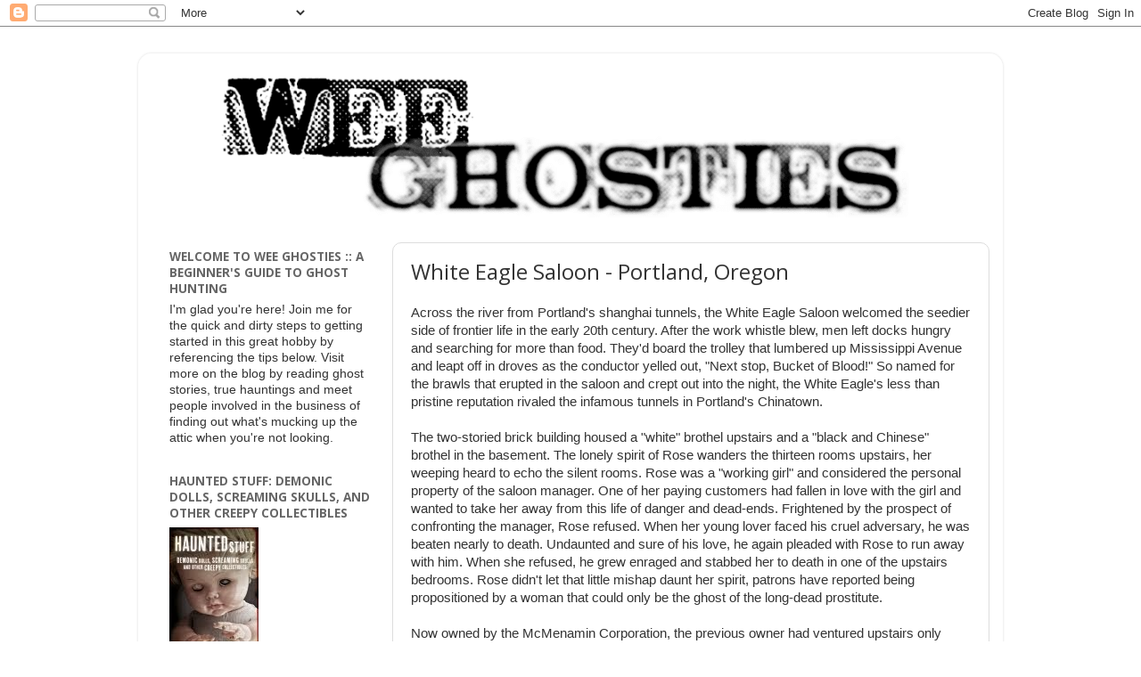

--- FILE ---
content_type: text/html; charset=UTF-8
request_url: https://weeghosties.blogspot.com/2006/12/white-eagle-cafe-portland-oregon.html
body_size: 23539
content:
<!DOCTYPE html>
<html class='v2' dir='ltr' lang='en'>
<head>
<link href='https://www.blogger.com/static/v1/widgets/335934321-css_bundle_v2.css' rel='stylesheet' type='text/css'/>
<meta content='width=1100' name='viewport'/>
<meta content='text/html; charset=UTF-8' http-equiv='Content-Type'/>
<meta content='blogger' name='generator'/>
<link href='https://weeghosties.blogspot.com/favicon.ico' rel='icon' type='image/x-icon'/>
<link href='http://weeghosties.blogspot.com/2006/12/white-eagle-cafe-portland-oregon.html' rel='canonical'/>
<link rel="alternate" type="application/atom+xml" title="Wee Ghosties - Atom" href="https://weeghosties.blogspot.com/feeds/posts/default" />
<link rel="alternate" type="application/rss+xml" title="Wee Ghosties - RSS" href="https://weeghosties.blogspot.com/feeds/posts/default?alt=rss" />
<link rel="service.post" type="application/atom+xml" title="Wee Ghosties - Atom" href="https://www.blogger.com/feeds/34700488/posts/default" />

<link rel="alternate" type="application/atom+xml" title="Wee Ghosties - Atom" href="https://weeghosties.blogspot.com/feeds/6161045678843839644/comments/default" />
<!--Can't find substitution for tag [blog.ieCssRetrofitLinks]-->
<meta content='http://weeghosties.blogspot.com/2006/12/white-eagle-cafe-portland-oregon.html' property='og:url'/>
<meta content='White Eagle Saloon - Portland, Oregon' property='og:title'/>
<meta content='Across the river from Portland&#39;s shanghai tunnels, the White Eagle Saloon welcomed the seedier side of frontier life in the early 20th centu...' property='og:description'/>
<title>Wee Ghosties: White Eagle Saloon - Portland, Oregon</title>
<style type='text/css'>@font-face{font-family:'Open Sans';font-style:normal;font-weight:400;font-stretch:100%;font-display:swap;src:url(//fonts.gstatic.com/s/opensans/v44/memvYaGs126MiZpBA-UvWbX2vVnXBbObj2OVTSKmu0SC55K5gw.woff2)format('woff2');unicode-range:U+0460-052F,U+1C80-1C8A,U+20B4,U+2DE0-2DFF,U+A640-A69F,U+FE2E-FE2F;}@font-face{font-family:'Open Sans';font-style:normal;font-weight:400;font-stretch:100%;font-display:swap;src:url(//fonts.gstatic.com/s/opensans/v44/memvYaGs126MiZpBA-UvWbX2vVnXBbObj2OVTSumu0SC55K5gw.woff2)format('woff2');unicode-range:U+0301,U+0400-045F,U+0490-0491,U+04B0-04B1,U+2116;}@font-face{font-family:'Open Sans';font-style:normal;font-weight:400;font-stretch:100%;font-display:swap;src:url(//fonts.gstatic.com/s/opensans/v44/memvYaGs126MiZpBA-UvWbX2vVnXBbObj2OVTSOmu0SC55K5gw.woff2)format('woff2');unicode-range:U+1F00-1FFF;}@font-face{font-family:'Open Sans';font-style:normal;font-weight:400;font-stretch:100%;font-display:swap;src:url(//fonts.gstatic.com/s/opensans/v44/memvYaGs126MiZpBA-UvWbX2vVnXBbObj2OVTSymu0SC55K5gw.woff2)format('woff2');unicode-range:U+0370-0377,U+037A-037F,U+0384-038A,U+038C,U+038E-03A1,U+03A3-03FF;}@font-face{font-family:'Open Sans';font-style:normal;font-weight:400;font-stretch:100%;font-display:swap;src:url(//fonts.gstatic.com/s/opensans/v44/memvYaGs126MiZpBA-UvWbX2vVnXBbObj2OVTS2mu0SC55K5gw.woff2)format('woff2');unicode-range:U+0307-0308,U+0590-05FF,U+200C-2010,U+20AA,U+25CC,U+FB1D-FB4F;}@font-face{font-family:'Open Sans';font-style:normal;font-weight:400;font-stretch:100%;font-display:swap;src:url(//fonts.gstatic.com/s/opensans/v44/memvYaGs126MiZpBA-UvWbX2vVnXBbObj2OVTVOmu0SC55K5gw.woff2)format('woff2');unicode-range:U+0302-0303,U+0305,U+0307-0308,U+0310,U+0312,U+0315,U+031A,U+0326-0327,U+032C,U+032F-0330,U+0332-0333,U+0338,U+033A,U+0346,U+034D,U+0391-03A1,U+03A3-03A9,U+03B1-03C9,U+03D1,U+03D5-03D6,U+03F0-03F1,U+03F4-03F5,U+2016-2017,U+2034-2038,U+203C,U+2040,U+2043,U+2047,U+2050,U+2057,U+205F,U+2070-2071,U+2074-208E,U+2090-209C,U+20D0-20DC,U+20E1,U+20E5-20EF,U+2100-2112,U+2114-2115,U+2117-2121,U+2123-214F,U+2190,U+2192,U+2194-21AE,U+21B0-21E5,U+21F1-21F2,U+21F4-2211,U+2213-2214,U+2216-22FF,U+2308-230B,U+2310,U+2319,U+231C-2321,U+2336-237A,U+237C,U+2395,U+239B-23B7,U+23D0,U+23DC-23E1,U+2474-2475,U+25AF,U+25B3,U+25B7,U+25BD,U+25C1,U+25CA,U+25CC,U+25FB,U+266D-266F,U+27C0-27FF,U+2900-2AFF,U+2B0E-2B11,U+2B30-2B4C,U+2BFE,U+3030,U+FF5B,U+FF5D,U+1D400-1D7FF,U+1EE00-1EEFF;}@font-face{font-family:'Open Sans';font-style:normal;font-weight:400;font-stretch:100%;font-display:swap;src:url(//fonts.gstatic.com/s/opensans/v44/memvYaGs126MiZpBA-UvWbX2vVnXBbObj2OVTUGmu0SC55K5gw.woff2)format('woff2');unicode-range:U+0001-000C,U+000E-001F,U+007F-009F,U+20DD-20E0,U+20E2-20E4,U+2150-218F,U+2190,U+2192,U+2194-2199,U+21AF,U+21E6-21F0,U+21F3,U+2218-2219,U+2299,U+22C4-22C6,U+2300-243F,U+2440-244A,U+2460-24FF,U+25A0-27BF,U+2800-28FF,U+2921-2922,U+2981,U+29BF,U+29EB,U+2B00-2BFF,U+4DC0-4DFF,U+FFF9-FFFB,U+10140-1018E,U+10190-1019C,U+101A0,U+101D0-101FD,U+102E0-102FB,U+10E60-10E7E,U+1D2C0-1D2D3,U+1D2E0-1D37F,U+1F000-1F0FF,U+1F100-1F1AD,U+1F1E6-1F1FF,U+1F30D-1F30F,U+1F315,U+1F31C,U+1F31E,U+1F320-1F32C,U+1F336,U+1F378,U+1F37D,U+1F382,U+1F393-1F39F,U+1F3A7-1F3A8,U+1F3AC-1F3AF,U+1F3C2,U+1F3C4-1F3C6,U+1F3CA-1F3CE,U+1F3D4-1F3E0,U+1F3ED,U+1F3F1-1F3F3,U+1F3F5-1F3F7,U+1F408,U+1F415,U+1F41F,U+1F426,U+1F43F,U+1F441-1F442,U+1F444,U+1F446-1F449,U+1F44C-1F44E,U+1F453,U+1F46A,U+1F47D,U+1F4A3,U+1F4B0,U+1F4B3,U+1F4B9,U+1F4BB,U+1F4BF,U+1F4C8-1F4CB,U+1F4D6,U+1F4DA,U+1F4DF,U+1F4E3-1F4E6,U+1F4EA-1F4ED,U+1F4F7,U+1F4F9-1F4FB,U+1F4FD-1F4FE,U+1F503,U+1F507-1F50B,U+1F50D,U+1F512-1F513,U+1F53E-1F54A,U+1F54F-1F5FA,U+1F610,U+1F650-1F67F,U+1F687,U+1F68D,U+1F691,U+1F694,U+1F698,U+1F6AD,U+1F6B2,U+1F6B9-1F6BA,U+1F6BC,U+1F6C6-1F6CF,U+1F6D3-1F6D7,U+1F6E0-1F6EA,U+1F6F0-1F6F3,U+1F6F7-1F6FC,U+1F700-1F7FF,U+1F800-1F80B,U+1F810-1F847,U+1F850-1F859,U+1F860-1F887,U+1F890-1F8AD,U+1F8B0-1F8BB,U+1F8C0-1F8C1,U+1F900-1F90B,U+1F93B,U+1F946,U+1F984,U+1F996,U+1F9E9,U+1FA00-1FA6F,U+1FA70-1FA7C,U+1FA80-1FA89,U+1FA8F-1FAC6,U+1FACE-1FADC,U+1FADF-1FAE9,U+1FAF0-1FAF8,U+1FB00-1FBFF;}@font-face{font-family:'Open Sans';font-style:normal;font-weight:400;font-stretch:100%;font-display:swap;src:url(//fonts.gstatic.com/s/opensans/v44/memvYaGs126MiZpBA-UvWbX2vVnXBbObj2OVTSCmu0SC55K5gw.woff2)format('woff2');unicode-range:U+0102-0103,U+0110-0111,U+0128-0129,U+0168-0169,U+01A0-01A1,U+01AF-01B0,U+0300-0301,U+0303-0304,U+0308-0309,U+0323,U+0329,U+1EA0-1EF9,U+20AB;}@font-face{font-family:'Open Sans';font-style:normal;font-weight:400;font-stretch:100%;font-display:swap;src:url(//fonts.gstatic.com/s/opensans/v44/memvYaGs126MiZpBA-UvWbX2vVnXBbObj2OVTSGmu0SC55K5gw.woff2)format('woff2');unicode-range:U+0100-02BA,U+02BD-02C5,U+02C7-02CC,U+02CE-02D7,U+02DD-02FF,U+0304,U+0308,U+0329,U+1D00-1DBF,U+1E00-1E9F,U+1EF2-1EFF,U+2020,U+20A0-20AB,U+20AD-20C0,U+2113,U+2C60-2C7F,U+A720-A7FF;}@font-face{font-family:'Open Sans';font-style:normal;font-weight:400;font-stretch:100%;font-display:swap;src:url(//fonts.gstatic.com/s/opensans/v44/memvYaGs126MiZpBA-UvWbX2vVnXBbObj2OVTS-mu0SC55I.woff2)format('woff2');unicode-range:U+0000-00FF,U+0131,U+0152-0153,U+02BB-02BC,U+02C6,U+02DA,U+02DC,U+0304,U+0308,U+0329,U+2000-206F,U+20AC,U+2122,U+2191,U+2193,U+2212,U+2215,U+FEFF,U+FFFD;}@font-face{font-family:'Open Sans';font-style:normal;font-weight:700;font-stretch:100%;font-display:swap;src:url(//fonts.gstatic.com/s/opensans/v44/memvYaGs126MiZpBA-UvWbX2vVnXBbObj2OVTSKmu0SC55K5gw.woff2)format('woff2');unicode-range:U+0460-052F,U+1C80-1C8A,U+20B4,U+2DE0-2DFF,U+A640-A69F,U+FE2E-FE2F;}@font-face{font-family:'Open Sans';font-style:normal;font-weight:700;font-stretch:100%;font-display:swap;src:url(//fonts.gstatic.com/s/opensans/v44/memvYaGs126MiZpBA-UvWbX2vVnXBbObj2OVTSumu0SC55K5gw.woff2)format('woff2');unicode-range:U+0301,U+0400-045F,U+0490-0491,U+04B0-04B1,U+2116;}@font-face{font-family:'Open Sans';font-style:normal;font-weight:700;font-stretch:100%;font-display:swap;src:url(//fonts.gstatic.com/s/opensans/v44/memvYaGs126MiZpBA-UvWbX2vVnXBbObj2OVTSOmu0SC55K5gw.woff2)format('woff2');unicode-range:U+1F00-1FFF;}@font-face{font-family:'Open Sans';font-style:normal;font-weight:700;font-stretch:100%;font-display:swap;src:url(//fonts.gstatic.com/s/opensans/v44/memvYaGs126MiZpBA-UvWbX2vVnXBbObj2OVTSymu0SC55K5gw.woff2)format('woff2');unicode-range:U+0370-0377,U+037A-037F,U+0384-038A,U+038C,U+038E-03A1,U+03A3-03FF;}@font-face{font-family:'Open Sans';font-style:normal;font-weight:700;font-stretch:100%;font-display:swap;src:url(//fonts.gstatic.com/s/opensans/v44/memvYaGs126MiZpBA-UvWbX2vVnXBbObj2OVTS2mu0SC55K5gw.woff2)format('woff2');unicode-range:U+0307-0308,U+0590-05FF,U+200C-2010,U+20AA,U+25CC,U+FB1D-FB4F;}@font-face{font-family:'Open Sans';font-style:normal;font-weight:700;font-stretch:100%;font-display:swap;src:url(//fonts.gstatic.com/s/opensans/v44/memvYaGs126MiZpBA-UvWbX2vVnXBbObj2OVTVOmu0SC55K5gw.woff2)format('woff2');unicode-range:U+0302-0303,U+0305,U+0307-0308,U+0310,U+0312,U+0315,U+031A,U+0326-0327,U+032C,U+032F-0330,U+0332-0333,U+0338,U+033A,U+0346,U+034D,U+0391-03A1,U+03A3-03A9,U+03B1-03C9,U+03D1,U+03D5-03D6,U+03F0-03F1,U+03F4-03F5,U+2016-2017,U+2034-2038,U+203C,U+2040,U+2043,U+2047,U+2050,U+2057,U+205F,U+2070-2071,U+2074-208E,U+2090-209C,U+20D0-20DC,U+20E1,U+20E5-20EF,U+2100-2112,U+2114-2115,U+2117-2121,U+2123-214F,U+2190,U+2192,U+2194-21AE,U+21B0-21E5,U+21F1-21F2,U+21F4-2211,U+2213-2214,U+2216-22FF,U+2308-230B,U+2310,U+2319,U+231C-2321,U+2336-237A,U+237C,U+2395,U+239B-23B7,U+23D0,U+23DC-23E1,U+2474-2475,U+25AF,U+25B3,U+25B7,U+25BD,U+25C1,U+25CA,U+25CC,U+25FB,U+266D-266F,U+27C0-27FF,U+2900-2AFF,U+2B0E-2B11,U+2B30-2B4C,U+2BFE,U+3030,U+FF5B,U+FF5D,U+1D400-1D7FF,U+1EE00-1EEFF;}@font-face{font-family:'Open Sans';font-style:normal;font-weight:700;font-stretch:100%;font-display:swap;src:url(//fonts.gstatic.com/s/opensans/v44/memvYaGs126MiZpBA-UvWbX2vVnXBbObj2OVTUGmu0SC55K5gw.woff2)format('woff2');unicode-range:U+0001-000C,U+000E-001F,U+007F-009F,U+20DD-20E0,U+20E2-20E4,U+2150-218F,U+2190,U+2192,U+2194-2199,U+21AF,U+21E6-21F0,U+21F3,U+2218-2219,U+2299,U+22C4-22C6,U+2300-243F,U+2440-244A,U+2460-24FF,U+25A0-27BF,U+2800-28FF,U+2921-2922,U+2981,U+29BF,U+29EB,U+2B00-2BFF,U+4DC0-4DFF,U+FFF9-FFFB,U+10140-1018E,U+10190-1019C,U+101A0,U+101D0-101FD,U+102E0-102FB,U+10E60-10E7E,U+1D2C0-1D2D3,U+1D2E0-1D37F,U+1F000-1F0FF,U+1F100-1F1AD,U+1F1E6-1F1FF,U+1F30D-1F30F,U+1F315,U+1F31C,U+1F31E,U+1F320-1F32C,U+1F336,U+1F378,U+1F37D,U+1F382,U+1F393-1F39F,U+1F3A7-1F3A8,U+1F3AC-1F3AF,U+1F3C2,U+1F3C4-1F3C6,U+1F3CA-1F3CE,U+1F3D4-1F3E0,U+1F3ED,U+1F3F1-1F3F3,U+1F3F5-1F3F7,U+1F408,U+1F415,U+1F41F,U+1F426,U+1F43F,U+1F441-1F442,U+1F444,U+1F446-1F449,U+1F44C-1F44E,U+1F453,U+1F46A,U+1F47D,U+1F4A3,U+1F4B0,U+1F4B3,U+1F4B9,U+1F4BB,U+1F4BF,U+1F4C8-1F4CB,U+1F4D6,U+1F4DA,U+1F4DF,U+1F4E3-1F4E6,U+1F4EA-1F4ED,U+1F4F7,U+1F4F9-1F4FB,U+1F4FD-1F4FE,U+1F503,U+1F507-1F50B,U+1F50D,U+1F512-1F513,U+1F53E-1F54A,U+1F54F-1F5FA,U+1F610,U+1F650-1F67F,U+1F687,U+1F68D,U+1F691,U+1F694,U+1F698,U+1F6AD,U+1F6B2,U+1F6B9-1F6BA,U+1F6BC,U+1F6C6-1F6CF,U+1F6D3-1F6D7,U+1F6E0-1F6EA,U+1F6F0-1F6F3,U+1F6F7-1F6FC,U+1F700-1F7FF,U+1F800-1F80B,U+1F810-1F847,U+1F850-1F859,U+1F860-1F887,U+1F890-1F8AD,U+1F8B0-1F8BB,U+1F8C0-1F8C1,U+1F900-1F90B,U+1F93B,U+1F946,U+1F984,U+1F996,U+1F9E9,U+1FA00-1FA6F,U+1FA70-1FA7C,U+1FA80-1FA89,U+1FA8F-1FAC6,U+1FACE-1FADC,U+1FADF-1FAE9,U+1FAF0-1FAF8,U+1FB00-1FBFF;}@font-face{font-family:'Open Sans';font-style:normal;font-weight:700;font-stretch:100%;font-display:swap;src:url(//fonts.gstatic.com/s/opensans/v44/memvYaGs126MiZpBA-UvWbX2vVnXBbObj2OVTSCmu0SC55K5gw.woff2)format('woff2');unicode-range:U+0102-0103,U+0110-0111,U+0128-0129,U+0168-0169,U+01A0-01A1,U+01AF-01B0,U+0300-0301,U+0303-0304,U+0308-0309,U+0323,U+0329,U+1EA0-1EF9,U+20AB;}@font-face{font-family:'Open Sans';font-style:normal;font-weight:700;font-stretch:100%;font-display:swap;src:url(//fonts.gstatic.com/s/opensans/v44/memvYaGs126MiZpBA-UvWbX2vVnXBbObj2OVTSGmu0SC55K5gw.woff2)format('woff2');unicode-range:U+0100-02BA,U+02BD-02C5,U+02C7-02CC,U+02CE-02D7,U+02DD-02FF,U+0304,U+0308,U+0329,U+1D00-1DBF,U+1E00-1E9F,U+1EF2-1EFF,U+2020,U+20A0-20AB,U+20AD-20C0,U+2113,U+2C60-2C7F,U+A720-A7FF;}@font-face{font-family:'Open Sans';font-style:normal;font-weight:700;font-stretch:100%;font-display:swap;src:url(//fonts.gstatic.com/s/opensans/v44/memvYaGs126MiZpBA-UvWbX2vVnXBbObj2OVTS-mu0SC55I.woff2)format('woff2');unicode-range:U+0000-00FF,U+0131,U+0152-0153,U+02BB-02BC,U+02C6,U+02DA,U+02DC,U+0304,U+0308,U+0329,U+2000-206F,U+20AC,U+2122,U+2191,U+2193,U+2212,U+2215,U+FEFF,U+FFFD;}</style>
<style id='page-skin-1' type='text/css'><!--
/*-----------------------------------------------
Blogger Template Style
Name:     Picture Window
Designer: Blogger
URL:      www.blogger.com
----------------------------------------------- */
/* Content
----------------------------------------------- */
body {
font: normal normal 15px Verdana, Geneva, sans-serif;
color: #333333;
background: #ffffff none no-repeat scroll center center;
}
html body .region-inner {
min-width: 0;
max-width: 100%;
width: auto;
}
.content-outer {
font-size: 90%;
}
a:link {
text-decoration:none;
color: #991144;
}
a:visited {
text-decoration:none;
color: #77002a;
}
a:hover {
text-decoration:underline;
color: #cc113b;
}
.content-outer {
background: transparent url(//www.blogblog.com/1kt/transparent/white80.png) repeat scroll top left;
-moz-border-radius: 15px;
-webkit-border-radius: 15px;
-goog-ms-border-radius: 15px;
border-radius: 15px;
-moz-box-shadow: 0 0 3px rgba(0, 0, 0, .15);
-webkit-box-shadow: 0 0 3px rgba(0, 0, 0, .15);
-goog-ms-box-shadow: 0 0 3px rgba(0, 0, 0, .15);
box-shadow: 0 0 3px rgba(0, 0, 0, .15);
margin: 30px auto;
}
.content-inner {
padding: 15px;
}
/* Header
----------------------------------------------- */
.header-outer {
background: #ffffff url(//www.blogblog.com/1kt/transparent/header_gradient_shade.png) repeat-x scroll top left;
_background-image: none;
color: #ffffff;
-moz-border-radius: 10px;
-webkit-border-radius: 10px;
-goog-ms-border-radius: 10px;
border-radius: 10px;
}
.Header img, .Header #header-inner {
-moz-border-radius: 10px;
-webkit-border-radius: 10px;
-goog-ms-border-radius: 10px;
border-radius: 10px;
}
.header-inner .Header .titlewrapper,
.header-inner .Header .descriptionwrapper {
padding-left: 30px;
padding-right: 30px;
}
.Header h1 {
font: normal normal 36px Arial, Tahoma, Helvetica, FreeSans, sans-serif;
text-shadow: 1px 1px 3px rgba(0, 0, 0, 0.3);
}
.Header h1 a {
color: #ffffff;
}
.Header .description {
font-size: 130%;
}
/* Tabs
----------------------------------------------- */
.tabs-inner {
margin: .5em 0 0;
padding: 0;
}
.tabs-inner .section {
margin: 0;
}
.tabs-inner .widget ul {
padding: 0;
background: #f5f5f5 url(//www.blogblog.com/1kt/transparent/tabs_gradient_shade.png) repeat scroll bottom;
-moz-border-radius: 10px;
-webkit-border-radius: 10px;
-goog-ms-border-radius: 10px;
border-radius: 10px;
}
.tabs-inner .widget li {
border: none;
}
.tabs-inner .widget li a {
display: inline-block;
padding: .5em 1em;
margin-right: 0;
color: #991144;
font: normal normal 15px Arial, Tahoma, Helvetica, FreeSans, sans-serif;
-moz-border-radius: 0 0 0 0;
-webkit-border-top-left-radius: 0;
-webkit-border-top-right-radius: 0;
-goog-ms-border-radius: 0 0 0 0;
border-radius: 0 0 0 0;
background: transparent none no-repeat scroll top left;
border-right: 1px solid #cccccc;
}
.tabs-inner .widget li:first-child a {
padding-left: 1.25em;
-moz-border-radius-topleft: 10px;
-moz-border-radius-bottomleft: 10px;
-webkit-border-top-left-radius: 10px;
-webkit-border-bottom-left-radius: 10px;
-goog-ms-border-top-left-radius: 10px;
-goog-ms-border-bottom-left-radius: 10px;
border-top-left-radius: 10px;
border-bottom-left-radius: 10px;
}
.tabs-inner .widget li.selected a,
.tabs-inner .widget li a:hover {
position: relative;
z-index: 1;
background: #ffffff url(//www.blogblog.com/1kt/transparent/tabs_gradient_shade.png) repeat scroll bottom;
color: #000000;
-moz-box-shadow: 0 0 0 rgba(0, 0, 0, .15);
-webkit-box-shadow: 0 0 0 rgba(0, 0, 0, .15);
-goog-ms-box-shadow: 0 0 0 rgba(0, 0, 0, .15);
box-shadow: 0 0 0 rgba(0, 0, 0, .15);
}
/* Headings
----------------------------------------------- */
h2 {
font: normal bold 100% Open Sans;
text-transform: uppercase;
color: #666666;
margin: .5em 0;
}
/* Main
----------------------------------------------- */
.main-outer {
background: transparent none repeat scroll top center;
-moz-border-radius: 0 0 0 0;
-webkit-border-top-left-radius: 0;
-webkit-border-top-right-radius: 0;
-webkit-border-bottom-left-radius: 0;
-webkit-border-bottom-right-radius: 0;
-goog-ms-border-radius: 0 0 0 0;
border-radius: 0 0 0 0;
-moz-box-shadow: 0 0 0 rgba(0, 0, 0, .15);
-webkit-box-shadow: 0 0 0 rgba(0, 0, 0, .15);
-goog-ms-box-shadow: 0 0 0 rgba(0, 0, 0, .15);
box-shadow: 0 0 0 rgba(0, 0, 0, .15);
}
.main-inner {
padding: 15px 5px 20px;
}
.main-inner .column-center-inner {
padding: 0 0;
}
.main-inner .column-left-inner {
padding-left: 0;
}
.main-inner .column-right-inner {
padding-right: 0;
}
/* Posts
----------------------------------------------- */
h3.post-title {
margin: 0;
font: normal normal 24px Open Sans;
}
.comments h4 {
margin: 1em 0 0;
font: normal normal 24px Open Sans;
}
.date-header span {
color: #333333;
}
.post-outer {
background-color: #ffffff;
border: solid 1px #dddddd;
-moz-border-radius: 10px;
-webkit-border-radius: 10px;
border-radius: 10px;
-goog-ms-border-radius: 10px;
padding: 15px 20px;
margin: 0 -20px 20px;
}
.post-body {
line-height: 1.4;
font-size: 110%;
position: relative;
}
.post-header {
margin: 0 0 1.5em;
color: #999999;
line-height: 1.6;
}
.post-footer {
margin: .5em 0 0;
color: #999999;
line-height: 1.6;
}
#blog-pager {
font-size: 140%
}
#comments .comment-author {
padding-top: 1.5em;
border-top: dashed 1px #ccc;
border-top: dashed 1px rgba(128, 128, 128, .5);
background-position: 0 1.5em;
}
#comments .comment-author:first-child {
padding-top: 0;
border-top: none;
}
.avatar-image-container {
margin: .2em 0 0;
}
/* Comments
----------------------------------------------- */
.comments .comments-content .icon.blog-author {
background-repeat: no-repeat;
background-image: url([data-uri]);
}
.comments .comments-content .loadmore a {
border-top: 1px solid #cc113b;
border-bottom: 1px solid #cc113b;
}
.comments .continue {
border-top: 2px solid #cc113b;
}
/* Widgets
----------------------------------------------- */
.widget ul, .widget #ArchiveList ul.flat {
padding: 0;
list-style: none;
}
.widget ul li, .widget #ArchiveList ul.flat li {
border-top: dashed 1px #ccc;
border-top: dashed 1px rgba(128, 128, 128, .5);
}
.widget ul li:first-child, .widget #ArchiveList ul.flat li:first-child {
border-top: none;
}
.widget .post-body ul {
list-style: disc;
}
.widget .post-body ul li {
border: none;
}
/* Footer
----------------------------------------------- */
.footer-outer {
color:#eeeeee;
background: transparent url(https://resources.blogblog.com/blogblog/data/1kt/transparent/black50.png) repeat scroll top left;
-moz-border-radius: 10px 10px 10px 10px;
-webkit-border-top-left-radius: 10px;
-webkit-border-top-right-radius: 10px;
-webkit-border-bottom-left-radius: 10px;
-webkit-border-bottom-right-radius: 10px;
-goog-ms-border-radius: 10px 10px 10px 10px;
border-radius: 10px 10px 10px 10px;
-moz-box-shadow: 0 0 0 rgba(0, 0, 0, .15);
-webkit-box-shadow: 0 0 0 rgba(0, 0, 0, .15);
-goog-ms-box-shadow: 0 0 0 rgba(0, 0, 0, .15);
box-shadow: 0 0 0 rgba(0, 0, 0, .15);
}
.footer-inner {
padding: 10px 5px 20px;
}
.footer-outer a {
color: #ffeedd;
}
.footer-outer a:visited {
color: #ccb299;
}
.footer-outer a:hover {
color: #ffffff;
}
.footer-outer .widget h2 {
color: #bbbbbb;
}
/* Mobile
----------------------------------------------- */
html body.mobile {
height: auto;
}
html body.mobile {
min-height: 480px;
background-size: 100% auto;
}
.mobile .body-fauxcolumn-outer {
background: transparent none repeat scroll top left;
}
html .mobile .mobile-date-outer, html .mobile .blog-pager {
border-bottom: none;
background: transparent none repeat scroll top center;
margin-bottom: 10px;
}
.mobile .date-outer {
background: transparent none repeat scroll top center;
}
.mobile .header-outer, .mobile .main-outer,
.mobile .post-outer, .mobile .footer-outer {
-moz-border-radius: 0;
-webkit-border-radius: 0;
-goog-ms-border-radius: 0;
border-radius: 0;
}
.mobile .content-outer,
.mobile .main-outer,
.mobile .post-outer {
background: inherit;
border: none;
}
.mobile .content-outer {
font-size: 100%;
}
.mobile-link-button {
background-color: #991144;
}
.mobile-link-button a:link, .mobile-link-button a:visited {
color: #ffffff;
}
.mobile-index-contents {
color: #333333;
}
.mobile .tabs-inner .PageList .widget-content {
background: #ffffff url(//www.blogblog.com/1kt/transparent/tabs_gradient_shade.png) repeat scroll bottom;
color: #000000;
}
.mobile .tabs-inner .PageList .widget-content .pagelist-arrow {
border-left: 1px solid #cccccc;
}
#Header1 {width:807px;margin:0 auto}
--></style>
<style id='template-skin-1' type='text/css'><!--
body {
min-width: 970px;
}
.content-outer, .content-fauxcolumn-outer, .region-inner {
min-width: 970px;
max-width: 970px;
_width: 970px;
}
.main-inner .columns {
padding-left: 270px;
padding-right: 0px;
}
.main-inner .fauxcolumn-center-outer {
left: 270px;
right: 0px;
/* IE6 does not respect left and right together */
_width: expression(this.parentNode.offsetWidth -
parseInt("270px") -
parseInt("0px") + 'px');
}
.main-inner .fauxcolumn-left-outer {
width: 270px;
}
.main-inner .fauxcolumn-right-outer {
width: 0px;
}
.main-inner .column-left-outer {
width: 270px;
right: 100%;
margin-left: -270px;
}
.main-inner .column-right-outer {
width: 0px;
margin-right: -0px;
}
#layout {
min-width: 0;
}
#layout .content-outer {
min-width: 0;
width: 800px;
}
#layout .region-inner {
min-width: 0;
width: auto;
}
body#layout div.add_widget {
padding: 8px;
}
body#layout div.add_widget a {
margin-left: 32px;
}
--></style>
<link href='https://www.blogger.com/dyn-css/authorization.css?targetBlogID=34700488&amp;zx=a6a79a60-329d-4bfa-8d92-da2be7d9ec4d' media='none' onload='if(media!=&#39;all&#39;)media=&#39;all&#39;' rel='stylesheet'/><noscript><link href='https://www.blogger.com/dyn-css/authorization.css?targetBlogID=34700488&amp;zx=a6a79a60-329d-4bfa-8d92-da2be7d9ec4d' rel='stylesheet'/></noscript>
<meta name='google-adsense-platform-account' content='ca-host-pub-1556223355139109'/>
<meta name='google-adsense-platform-domain' content='blogspot.com'/>

</head>
<body class='loading variant-shade'>
<div class='navbar section' id='navbar' name='Navbar'><div class='widget Navbar' data-version='1' id='Navbar1'><script type="text/javascript">
    function setAttributeOnload(object, attribute, val) {
      if(window.addEventListener) {
        window.addEventListener('load',
          function(){ object[attribute] = val; }, false);
      } else {
        window.attachEvent('onload', function(){ object[attribute] = val; });
      }
    }
  </script>
<div id="navbar-iframe-container"></div>
<script type="text/javascript" src="https://apis.google.com/js/platform.js"></script>
<script type="text/javascript">
      gapi.load("gapi.iframes:gapi.iframes.style.bubble", function() {
        if (gapi.iframes && gapi.iframes.getContext) {
          gapi.iframes.getContext().openChild({
              url: 'https://www.blogger.com/navbar/34700488?po\x3d6161045678843839644\x26origin\x3dhttps://weeghosties.blogspot.com',
              where: document.getElementById("navbar-iframe-container"),
              id: "navbar-iframe"
          });
        }
      });
    </script><script type="text/javascript">
(function() {
var script = document.createElement('script');
script.type = 'text/javascript';
script.src = '//pagead2.googlesyndication.com/pagead/js/google_top_exp.js';
var head = document.getElementsByTagName('head')[0];
if (head) {
head.appendChild(script);
}})();
</script>
</div></div>
<div class='body-fauxcolumns'>
<div class='fauxcolumn-outer body-fauxcolumn-outer'>
<div class='cap-top'>
<div class='cap-left'></div>
<div class='cap-right'></div>
</div>
<div class='fauxborder-left'>
<div class='fauxborder-right'></div>
<div class='fauxcolumn-inner'>
</div>
</div>
<div class='cap-bottom'>
<div class='cap-left'></div>
<div class='cap-right'></div>
</div>
</div>
</div>
<div class='content'>
<div class='content-fauxcolumns'>
<div class='fauxcolumn-outer content-fauxcolumn-outer'>
<div class='cap-top'>
<div class='cap-left'></div>
<div class='cap-right'></div>
</div>
<div class='fauxborder-left'>
<div class='fauxborder-right'></div>
<div class='fauxcolumn-inner'>
</div>
</div>
<div class='cap-bottom'>
<div class='cap-left'></div>
<div class='cap-right'></div>
</div>
</div>
</div>
<div class='content-outer'>
<div class='content-cap-top cap-top'>
<div class='cap-left'></div>
<div class='cap-right'></div>
</div>
<div class='fauxborder-left content-fauxborder-left'>
<div class='fauxborder-right content-fauxborder-right'></div>
<div class='content-inner'>
<header>
<div class='header-outer'>
<div class='header-cap-top cap-top'>
<div class='cap-left'></div>
<div class='cap-right'></div>
</div>
<div class='fauxborder-left header-fauxborder-left'>
<div class='fauxborder-right header-fauxborder-right'></div>
<div class='region-inner header-inner'>
<div class='header section' id='header' name='Header'><div class='widget Header' data-version='1' id='Header1'>
<div id='header-inner'>
<a href='https://weeghosties.blogspot.com/' style='display: block'>
<img alt='Wee Ghosties' height='175px; ' id='Header1_headerimg' src='https://blogger.googleusercontent.com/img/b/R29vZ2xl/AVvXsEi0biWMF20GAigb54gVxYdEsM2do0xHhlhHPU68tfXH-FFarcy45wGbh5KlD5Ftqcss1yEVHXysxUq8fBvn7p8SvPGg0g98n95u6gIWd3coqs0lYWXOkxGyUqdOCPY7gymG4baf/s980/wgbanner2b.png' style='display: block' width='800px; '/>
</a>
</div>
</div></div>
</div>
</div>
<div class='header-cap-bottom cap-bottom'>
<div class='cap-left'></div>
<div class='cap-right'></div>
</div>
</div>
</header>
<div class='tabs-outer'>
<div class='tabs-cap-top cap-top'>
<div class='cap-left'></div>
<div class='cap-right'></div>
</div>
<div class='fauxborder-left tabs-fauxborder-left'>
<div class='fauxborder-right tabs-fauxborder-right'></div>
<div class='region-inner tabs-inner'>
<div class='tabs no-items section' id='crosscol' name='Cross-Column'></div>
<div class='tabs no-items section' id='crosscol-overflow' name='Cross-Column 2'></div>
</div>
</div>
<div class='tabs-cap-bottom cap-bottom'>
<div class='cap-left'></div>
<div class='cap-right'></div>
</div>
</div>
<div class='main-outer'>
<div class='main-cap-top cap-top'>
<div class='cap-left'></div>
<div class='cap-right'></div>
</div>
<div class='fauxborder-left main-fauxborder-left'>
<div class='fauxborder-right main-fauxborder-right'></div>
<div class='region-inner main-inner'>
<div class='columns fauxcolumns'>
<div class='fauxcolumn-outer fauxcolumn-center-outer'>
<div class='cap-top'>
<div class='cap-left'></div>
<div class='cap-right'></div>
</div>
<div class='fauxborder-left'>
<div class='fauxborder-right'></div>
<div class='fauxcolumn-inner'>
</div>
</div>
<div class='cap-bottom'>
<div class='cap-left'></div>
<div class='cap-right'></div>
</div>
</div>
<div class='fauxcolumn-outer fauxcolumn-left-outer'>
<div class='cap-top'>
<div class='cap-left'></div>
<div class='cap-right'></div>
</div>
<div class='fauxborder-left'>
<div class='fauxborder-right'></div>
<div class='fauxcolumn-inner'>
</div>
</div>
<div class='cap-bottom'>
<div class='cap-left'></div>
<div class='cap-right'></div>
</div>
</div>
<div class='fauxcolumn-outer fauxcolumn-right-outer'>
<div class='cap-top'>
<div class='cap-left'></div>
<div class='cap-right'></div>
</div>
<div class='fauxborder-left'>
<div class='fauxborder-right'></div>
<div class='fauxcolumn-inner'>
</div>
</div>
<div class='cap-bottom'>
<div class='cap-left'></div>
<div class='cap-right'></div>
</div>
</div>
<!-- corrects IE6 width calculation -->
<div class='columns-inner'>
<div class='column-center-outer'>
<div class='column-center-inner'>
<div class='main section' id='main' name='Main'><div class='widget Blog' data-version='1' id='Blog1'>
<div class='blog-posts hfeed'>

          <div class="date-outer">
        

          <div class="date-posts">
        
<div class='post-outer'>
<div class='post hentry uncustomized-post-template' itemprop='blogPost' itemscope='itemscope' itemtype='http://schema.org/BlogPosting'>
<meta content='34700488' itemprop='blogId'/>
<meta content='6161045678843839644' itemprop='postId'/>
<a name='6161045678843839644'></a>
<h3 class='post-title entry-title' itemprop='name'>
White Eagle Saloon - Portland, Oregon
</h3>
<div class='post-header'>
<div class='post-header-line-1'></div>
</div>
<div class='post-body entry-content' id='post-body-6161045678843839644' itemprop='description articleBody'>
Across the river from Portland's shanghai tunnels, the White Eagle Saloon welcomed the seedier side of frontier life in the early 20th century.   After the work whistle blew, men left docks hungry and searching for more than food.  They'd board the trolley that lumbered up Mississippi Avenue and leapt off in droves as the conductor yelled out, "Next stop, Bucket of Blood!"  So named for the brawls that erupted in the saloon and crept out into the night, the White Eagle's less than pristine reputation rivaled the infamous tunnels in Portland's Chinatown.<br /><br />The two-storied brick building housed a "white" brothel upstairs and a "black and Chinese" brothel in the basement.  The lonely spirit of Rose wanders the thirteen rooms upstairs, her weeping heard to echo the silent rooms.  Rose was a "working girl" and considered the personal property of the saloon manager.  One of her paying customers had fallen in love with the girl and wanted to take her away from this life of danger and dead-ends.  Frightened by the prospect of confronting the manager, Rose refused.  When her young lover faced his cruel adversary, he was beaten nearly to death.  Undaunted and sure of his love, he again pleaded with Rose to run away with him.  When she refused, he grew enraged and stabbed her to death in one of the upstairs bedrooms.  Rose didn't let that little mishap daunt her spirit, patrons have reported being propositioned by a woman that could only be the ghost of the long-dead prostitute.<br /><br />Now owned by the McMenamin Corporation, the previous owner had ventured upstairs only when needed.  The rooms all have working locks though each time he attempted to enter the rooms, some would refuse to open while others stood ready for visitors.  He closed off the upper level and simply let the inhabitants be.   Another spirit that haunts the upstairs is that of Sam.  Taken in as a child, he worked in the saloon the length of his life.  When he died an old man, his shade continued to watch over his home.  His belongings remained in his room though they have been found moved to other rooms on the second floor.  Passersby have reported seeing the image of a man gazing from the second floor windows as they pass by, perhaps he's watch over them too.<br /><br />The basement held the secrets of saloon.  The black and Chinese women brought in from the docks or sold as virtual slaves were held in tiny rooms and made to sell their bodies in lieu of beatings from the management.  Children born to the women were disposed of quickly so they could return to work.  The spirits of these desperate women clog the atmosphere, their pain etched into the walls and mark the air.  A tunnel was dug to assist the owners in their nefarious deeds of drugging men and selling them to ship captains a quarter of a mile away on the Willamette River.  Snaking through the banks of the river, the men never had a chance.  One owner of the saloon in recent times had an office in the basement.  At night, he would hear over the low hum of his television, music cascading down from the bar after closing.  Another time, coins would fall from the ceiling into the basement.  At one time, he felt what appeared to be a strong earthquake that shook the building to its core.  When turning to the television, he could find no reports for what he had just felt.  A waitress, beginning her decent down into the basement was shoved from behind, in full view of the owner.  She tumbled the length of the stairs and sustained minor injuries.<br /><br />The bar section is a long, narrow band that spans the building front to back.  Tequila was the beverage of choice for many years, the patrons lining up to match the row of shot glasses on the bar.  There is a small dance area near the back and live music dominates on many nights.  The spirits apparently have frequented the bathrooms. One lady, while using the facilities, entered into a toilet paper fight over the stall walls with a friend, only to discover there was no one there after her friend had left ages earlier.<br /><br />Luckily for us, McMenamin's has decided to open up the rooms upstairs for nightly visitors.  Rates are incredibly cheap so if you'd like to stay after imbibing a bit too much Jose, please contact their website and make a reservation for a room with a BOO!  (Sorry, I just had to do it)
<div style='clear: both;'></div>
</div>
<div class='post-footer'>
<div class='post-footer-line post-footer-line-1'>
<span class='post-author vcard'>
</span>
<span class='post-timestamp'>
</span>
<span class='post-comment-link'>
</span>
<span class='post-icons'>
<span class='item-action'>
<a href='https://www.blogger.com/email-post/34700488/6161045678843839644' title='Email Post'>
<img alt='' class='icon-action' height='13' src='https://resources.blogblog.com/img/icon18_email.gif' width='18'/>
</a>
</span>
<span class='item-control blog-admin pid-1350269043'>
<a href='https://www.blogger.com/post-edit.g?blogID=34700488&postID=6161045678843839644&from=pencil' title='Edit Post'>
<img alt='' class='icon-action' height='18' src='https://resources.blogblog.com/img/icon18_edit_allbkg.gif' width='18'/>
</a>
</span>
</span>
<div class='post-share-buttons goog-inline-block'>
<a class='goog-inline-block share-button sb-email' href='https://www.blogger.com/share-post.g?blogID=34700488&postID=6161045678843839644&target=email' target='_blank' title='Email This'><span class='share-button-link-text'>Email This</span></a><a class='goog-inline-block share-button sb-blog' href='https://www.blogger.com/share-post.g?blogID=34700488&postID=6161045678843839644&target=blog' onclick='window.open(this.href, "_blank", "height=270,width=475"); return false;' target='_blank' title='BlogThis!'><span class='share-button-link-text'>BlogThis!</span></a><a class='goog-inline-block share-button sb-twitter' href='https://www.blogger.com/share-post.g?blogID=34700488&postID=6161045678843839644&target=twitter' target='_blank' title='Share to X'><span class='share-button-link-text'>Share to X</span></a><a class='goog-inline-block share-button sb-facebook' href='https://www.blogger.com/share-post.g?blogID=34700488&postID=6161045678843839644&target=facebook' onclick='window.open(this.href, "_blank", "height=430,width=640"); return false;' target='_blank' title='Share to Facebook'><span class='share-button-link-text'>Share to Facebook</span></a><a class='goog-inline-block share-button sb-pinterest' href='https://www.blogger.com/share-post.g?blogID=34700488&postID=6161045678843839644&target=pinterest' target='_blank' title='Share to Pinterest'><span class='share-button-link-text'>Share to Pinterest</span></a>
</div>
</div>
<div class='post-footer-line post-footer-line-2'>
<span class='post-labels'>
</span>
</div>
<div class='post-footer-line post-footer-line-3'>
<span class='post-location'>
</span>
</div>
</div>
</div>
<div class='comments' id='comments'>
<a name='comments'></a>
<h4>17 comments:</h4>
<div id='Blog1_comments-block-wrapper'>
<dl class='avatar-comment-indent' id='comments-block'>
<dt class='comment-author ' id='c3936709147098028885'>
<a name='c3936709147098028885'></a>
<div class="avatar-image-container avatar-stock"><span dir="ltr"><img src="//resources.blogblog.com/img/blank.gif" width="35" height="35" alt="" title="Anonymous">

</span></div>
Anonymous
said...
</dt>
<dd class='comment-body' id='Blog1_cmt-3936709147098028885'>
<p>
BOO!
</p>
</dd>
<dd class='comment-footer'>
<span class='comment-timestamp'>
<a href='https://weeghosties.blogspot.com/2006/12/white-eagle-cafe-portland-oregon.html?showComment=1166731080000#c3936709147098028885' title='comment permalink'>
December 21, 2006
</a>
<span class='item-control blog-admin pid-1342582217'>
<a class='comment-delete' href='https://www.blogger.com/comment/delete/34700488/3936709147098028885' title='Delete Comment'>
<img src='https://resources.blogblog.com/img/icon_delete13.gif'/>
</a>
</span>
</span>
</dd>
<dt class='comment-author ' id='c5238599943080292092'>
<a name='c5238599943080292092'></a>
<div class="avatar-image-container avatar-stock"><span dir="ltr"><a href="https://www.blogger.com/profile/16671460825580185581" target="" rel="nofollow" onclick="" class="avatar-hovercard" id="av-5238599943080292092-16671460825580185581"><img src="//www.blogger.com/img/blogger_logo_round_35.png" width="35" height="35" alt="" title="Bk30">

</a></span></div>
<a href='https://www.blogger.com/profile/16671460825580185581' rel='nofollow'>Bk30</a>
said...
</dt>
<dd class='comment-body' id='Blog1_cmt-5238599943080292092'>
<p>
hmm a great place to visit..but not sure I want to sleep there lol.
</p>
</dd>
<dd class='comment-footer'>
<span class='comment-timestamp'>
<a href='https://weeghosties.blogspot.com/2006/12/white-eagle-cafe-portland-oregon.html?showComment=1169005080000#c5238599943080292092' title='comment permalink'>
January 16, 2007
</a>
<span class='item-control blog-admin pid-1318663867'>
<a class='comment-delete' href='https://www.blogger.com/comment/delete/34700488/5238599943080292092' title='Delete Comment'>
<img src='https://resources.blogblog.com/img/icon_delete13.gif'/>
</a>
</span>
</span>
</dd>
<dt class='comment-author ' id='c8309686931612921842'>
<a name='c8309686931612921842'></a>
<div class="avatar-image-container vcard"><span dir="ltr"><a href="https://www.blogger.com/profile/18360669414917755737" target="" rel="nofollow" onclick="" class="avatar-hovercard" id="av-8309686931612921842-18360669414917755737"><img src="https://resources.blogblog.com/img/blank.gif" width="35" height="35" class="delayLoad" style="display: none;" longdesc="//1.bp.blogspot.com/-NzU4cHFadJM/Zir9dHhAXiI/AAAAAAAD0bU/2mhA31_UOF0qGPTy1dv5KbY0W9zoGhgXwCK4BGAYYCw/s35/00100sPORTRAIT_00100_BURST20190327170701784_COVER.jpg" alt="" title="Peggy K">

<noscript><img src="//1.bp.blogspot.com/-NzU4cHFadJM/Zir9dHhAXiI/AAAAAAAD0bU/2mhA31_UOF0qGPTy1dv5KbY0W9zoGhgXwCK4BGAYYCw/s35/00100sPORTRAIT_00100_BURST20190327170701784_COVER.jpg" width="35" height="35" class="photo" alt=""></noscript></a></span></div>
<a href='https://www.blogger.com/profile/18360669414917755737' rel='nofollow'>Peggy K</a>
said...
</dt>
<dd class='comment-body' id='Blog1_cmt-8309686931612921842'>
<p>
The saloon has such a sad and fascinating background - it seems you are as much historian as you are ghost hunter. Very interesting.
</p>
</dd>
<dd class='comment-footer'>
<span class='comment-timestamp'>
<a href='https://weeghosties.blogspot.com/2006/12/white-eagle-cafe-portland-oregon.html?showComment=1169013480000#c8309686931612921842' title='comment permalink'>
January 17, 2007
</a>
<span class='item-control blog-admin pid-1644681420'>
<a class='comment-delete' href='https://www.blogger.com/comment/delete/34700488/8309686931612921842' title='Delete Comment'>
<img src='https://resources.blogblog.com/img/icon_delete13.gif'/>
</a>
</span>
</span>
</dd>
<dt class='comment-author blog-author' id='c7468091757474121338'>
<a name='c7468091757474121338'></a>
<div class="avatar-image-container vcard"><span dir="ltr"><a href="https://www.blogger.com/profile/12052151454821255784" target="" rel="nofollow" onclick="" class="avatar-hovercard" id="av-7468091757474121338-12052151454821255784"><img src="https://resources.blogblog.com/img/blank.gif" width="35" height="35" class="delayLoad" style="display: none;" longdesc="//blogger.googleusercontent.com/img/b/R29vZ2xl/AVvXsEgJN7jlbTerlUc8uEz80pKShT8bst0hB9l7ub7PHHoQ1aNkB_hZbf86bdJCRH_8ZpHS5zhqR8GlxZEs9S_p3QpMtuEi5Ua2drzJ8kR65dSqvF9v0tYeg6N9rHM-qMgNPVI/s45-c/miniface.JPG" alt="" title="stacey">

<noscript><img src="//blogger.googleusercontent.com/img/b/R29vZ2xl/AVvXsEgJN7jlbTerlUc8uEz80pKShT8bst0hB9l7ub7PHHoQ1aNkB_hZbf86bdJCRH_8ZpHS5zhqR8GlxZEs9S_p3QpMtuEi5Ua2drzJ8kR65dSqvF9v0tYeg6N9rHM-qMgNPVI/s45-c/miniface.JPG" width="35" height="35" class="photo" alt=""></noscript></a></span></div>
<a href='https://www.blogger.com/profile/12052151454821255784' rel='nofollow'>stacey</a>
said...
</dt>
<dd class='comment-body' id='Blog1_cmt-7468091757474121338'>
<p>
I loved going to this place though at the time we couldn't go upstairs.  I did, however, check out the ladies room but nothing exciting happened, lol.
</p>
</dd>
<dd class='comment-footer'>
<span class='comment-timestamp'>
<a href='https://weeghosties.blogspot.com/2006/12/white-eagle-cafe-portland-oregon.html?showComment=1169053380000#c7468091757474121338' title='comment permalink'>
January 17, 2007
</a>
<span class='item-control blog-admin pid-1350269043'>
<a class='comment-delete' href='https://www.blogger.com/comment/delete/34700488/7468091757474121338' title='Delete Comment'>
<img src='https://resources.blogblog.com/img/icon_delete13.gif'/>
</a>
</span>
</span>
</dd>
<dt class='comment-author ' id='c28964582219643973'>
<a name='c28964582219643973'></a>
<div class="avatar-image-container vcard"><span dir="ltr"><a href="https://www.blogger.com/profile/12165193433509649154" target="" rel="nofollow" onclick="" class="avatar-hovercard" id="av-28964582219643973-12165193433509649154"><img src="https://resources.blogblog.com/img/blank.gif" width="35" height="35" class="delayLoad" style="display: none;" longdesc="//4.bp.blogspot.com/_iIlNp8mVFyc/SZdMAlvsYeI/AAAAAAAAAA8/l11va3bFFpc/S45-s35/A_Sorum_2.jpg" alt="" title="Harbormaster">

<noscript><img src="//4.bp.blogspot.com/_iIlNp8mVFyc/SZdMAlvsYeI/AAAAAAAAAA8/l11va3bFFpc/S45-s35/A_Sorum_2.jpg" width="35" height="35" class="photo" alt=""></noscript></a></span></div>
<a href='https://www.blogger.com/profile/12165193433509649154' rel='nofollow'>Harbormaster</a>
said...
</dt>
<dd class='comment-body' id='Blog1_cmt-28964582219643973'>
<p>
Seems like many ghost stories are the aftermath of a tormented life and an unsettled spirit. The living conditions and desperate lives lead by these women could easily make us believe they would come back and haunt this place.<br /><br />Like bk says, I might visit, but I'm not staying!
</p>
</dd>
<dd class='comment-footer'>
<span class='comment-timestamp'>
<a href='https://weeghosties.blogspot.com/2006/12/white-eagle-cafe-portland-oregon.html?showComment=1169247540000#c28964582219643973' title='comment permalink'>
January 19, 2007
</a>
<span class='item-control blog-admin pid-1234709256'>
<a class='comment-delete' href='https://www.blogger.com/comment/delete/34700488/28964582219643973' title='Delete Comment'>
<img src='https://resources.blogblog.com/img/icon_delete13.gif'/>
</a>
</span>
</span>
</dd>
<dt class='comment-author ' id='c249488731612085177'>
<a name='c249488731612085177'></a>
<div class="avatar-image-container avatar-stock"><span dir="ltr"><img src="//resources.blogblog.com/img/blank.gif" width="35" height="35" alt="" title="Anonymous">

</span></div>
Anonymous
said...
</dt>
<dd class='comment-body' id='Blog1_cmt-249488731612085177'>
<p>
I recently stayed in Sam's room, it was nice, comfortable, and the only sound I heard was some birds nesting on or in the ceiling!
</p>
</dd>
<dd class='comment-footer'>
<span class='comment-timestamp'>
<a href='https://weeghosties.blogspot.com/2006/12/white-eagle-cafe-portland-oregon.html?showComment=1181777940000#c249488731612085177' title='comment permalink'>
June 13, 2007
</a>
<span class='item-control blog-admin pid-1342582217'>
<a class='comment-delete' href='https://www.blogger.com/comment/delete/34700488/249488731612085177' title='Delete Comment'>
<img src='https://resources.blogblog.com/img/icon_delete13.gif'/>
</a>
</span>
</span>
</dd>
<dt class='comment-author blog-author' id='c7744883187092148297'>
<a name='c7744883187092148297'></a>
<div class="avatar-image-container vcard"><span dir="ltr"><a href="https://www.blogger.com/profile/12052151454821255784" target="" rel="nofollow" onclick="" class="avatar-hovercard" id="av-7744883187092148297-12052151454821255784"><img src="https://resources.blogblog.com/img/blank.gif" width="35" height="35" class="delayLoad" style="display: none;" longdesc="//blogger.googleusercontent.com/img/b/R29vZ2xl/AVvXsEgJN7jlbTerlUc8uEz80pKShT8bst0hB9l7ub7PHHoQ1aNkB_hZbf86bdJCRH_8ZpHS5zhqR8GlxZEs9S_p3QpMtuEi5Ua2drzJ8kR65dSqvF9v0tYeg6N9rHM-qMgNPVI/s45-c/miniface.JPG" alt="" title="stacey">

<noscript><img src="//blogger.googleusercontent.com/img/b/R29vZ2xl/AVvXsEgJN7jlbTerlUc8uEz80pKShT8bst0hB9l7ub7PHHoQ1aNkB_hZbf86bdJCRH_8ZpHS5zhqR8GlxZEs9S_p3QpMtuEi5Ua2drzJ8kR65dSqvF9v0tYeg6N9rHM-qMgNPVI/s45-c/miniface.JPG" width="35" height="35" class="photo" alt=""></noscript></a></span></div>
<a href='https://www.blogger.com/profile/12052151454821255784' rel='nofollow'>stacey</a>
said...
</dt>
<dd class='comment-body' id='Blog1_cmt-7744883187092148297'>
<p>
Thank you for your first-hand account!  I hope you had a great time!<BR/><BR/>Stacey
</p>
</dd>
<dd class='comment-footer'>
<span class='comment-timestamp'>
<a href='https://weeghosties.blogspot.com/2006/12/white-eagle-cafe-portland-oregon.html?showComment=1181778420000#c7744883187092148297' title='comment permalink'>
June 13, 2007
</a>
<span class='item-control blog-admin pid-1350269043'>
<a class='comment-delete' href='https://www.blogger.com/comment/delete/34700488/7744883187092148297' title='Delete Comment'>
<img src='https://resources.blogblog.com/img/icon_delete13.gif'/>
</a>
</span>
</span>
</dd>
<dt class='comment-author ' id='c8784716286965101227'>
<a name='c8784716286965101227'></a>
<div class="avatar-image-container avatar-stock"><span dir="ltr"><img src="//resources.blogblog.com/img/blank.gif" width="35" height="35" alt="" title="Anonymous">

</span></div>
Anonymous
said...
</dt>
<dd class='comment-body' id='Blog1_cmt-8784716286965101227'>
<p>
I've been lucky to stay there a couple times. The first time nothing exciting happened...but this last time my boyfriend and I both experienced our bed moving in an odd manner. After mentioning to him that this place is haunted we went to sleep. Later that night he claimed to have either drempt of a man in a suit standing at the foot of our bed looking at us with a blank stare...or really saw him. Suggestive thinking or the real deal? Guess we'll never know :)
</p>
</dd>
<dd class='comment-footer'>
<span class='comment-timestamp'>
<a href='https://weeghosties.blogspot.com/2006/12/white-eagle-cafe-portland-oregon.html?showComment=1202167320000#c8784716286965101227' title='comment permalink'>
February 04, 2008
</a>
<span class='item-control blog-admin pid-1342582217'>
<a class='comment-delete' href='https://www.blogger.com/comment/delete/34700488/8784716286965101227' title='Delete Comment'>
<img src='https://resources.blogblog.com/img/icon_delete13.gif'/>
</a>
</span>
</span>
</dd>
<dt class='comment-author ' id='c8589254728604928172'>
<a name='c8589254728604928172'></a>
<div class="avatar-image-container avatar-stock"><span dir="ltr"><a href="https://www.blogger.com/profile/08136804716340053812" target="" rel="nofollow" onclick="" class="avatar-hovercard" id="av-8589254728604928172-08136804716340053812"><img src="//www.blogger.com/img/blogger_logo_round_35.png" width="35" height="35" alt="" title="Unknown">

</a></span></div>
<a href='https://www.blogger.com/profile/08136804716340053812' rel='nofollow'>Unknown</a>
said...
</dt>
<dd class='comment-body' id='Blog1_cmt-8589254728604928172'>
<p>
My girlfriend and I stayed in room 5 last week... We both felt the bed move forward and back, gently swaying from the head and to the foot. It wasn't frightening, but there was NO explanation for the movement. Eeery.
</p>
</dd>
<dd class='comment-footer'>
<span class='comment-timestamp'>
<a href='https://weeghosties.blogspot.com/2006/12/white-eagle-cafe-portland-oregon.html?showComment=1225339320000#c8589254728604928172' title='comment permalink'>
October 30, 2008
</a>
<span class='item-control blog-admin pid-348826326'>
<a class='comment-delete' href='https://www.blogger.com/comment/delete/34700488/8589254728604928172' title='Delete Comment'>
<img src='https://resources.blogblog.com/img/icon_delete13.gif'/>
</a>
</span>
</span>
</dd>
<dt class='comment-author ' id='c3111775072350947949'>
<a name='c3111775072350947949'></a>
<div class="avatar-image-container vcard"><span dir="ltr"><a href="https://www.blogger.com/profile/12628282479044773574" target="" rel="nofollow" onclick="" class="avatar-hovercard" id="av-3111775072350947949-12628282479044773574"><img src="https://resources.blogblog.com/img/blank.gif" width="35" height="35" class="delayLoad" style="display: none;" longdesc="//1.bp.blogspot.com/_rAmM4v5L_8k/ScGGqYcUhqI/AAAAAAAAAAk/ubdDpsvaoD0/S45-s35/Toco%2BToucan.jpg" alt="" title="McKenzie">

<noscript><img src="//1.bp.blogspot.com/_rAmM4v5L_8k/ScGGqYcUhqI/AAAAAAAAAAk/ubdDpsvaoD0/S45-s35/Toco%2BToucan.jpg" width="35" height="35" class="photo" alt=""></noscript></a></span></div>
<a href='https://www.blogger.com/profile/12628282479044773574' rel='nofollow'>McKenzie</a>
said...
</dt>
<dd class='comment-body' id='Blog1_cmt-3111775072350947949'>
<p>
Can kids go to the White Eagle Saloon? Because I think it&#39;d be cool to go over the summer!
</p>
</dd>
<dd class='comment-footer'>
<span class='comment-timestamp'>
<a href='https://weeghosties.blogspot.com/2006/12/white-eagle-cafe-portland-oregon.html?showComment=1246763628762#c3111775072350947949' title='comment permalink'>
July 04, 2009
</a>
<span class='item-control blog-admin pid-803548040'>
<a class='comment-delete' href='https://www.blogger.com/comment/delete/34700488/3111775072350947949' title='Delete Comment'>
<img src='https://resources.blogblog.com/img/icon_delete13.gif'/>
</a>
</span>
</span>
</dd>
<dt class='comment-author blog-author' id='c4867814123331261539'>
<a name='c4867814123331261539'></a>
<div class="avatar-image-container vcard"><span dir="ltr"><a href="https://www.blogger.com/profile/12052151454821255784" target="" rel="nofollow" onclick="" class="avatar-hovercard" id="av-4867814123331261539-12052151454821255784"><img src="https://resources.blogblog.com/img/blank.gif" width="35" height="35" class="delayLoad" style="display: none;" longdesc="//blogger.googleusercontent.com/img/b/R29vZ2xl/AVvXsEgJN7jlbTerlUc8uEz80pKShT8bst0hB9l7ub7PHHoQ1aNkB_hZbf86bdJCRH_8ZpHS5zhqR8GlxZEs9S_p3QpMtuEi5Ua2drzJ8kR65dSqvF9v0tYeg6N9rHM-qMgNPVI/s45-c/miniface.JPG" alt="" title="stacey">

<noscript><img src="//blogger.googleusercontent.com/img/b/R29vZ2xl/AVvXsEgJN7jlbTerlUc8uEz80pKShT8bst0hB9l7ub7PHHoQ1aNkB_hZbf86bdJCRH_8ZpHS5zhqR8GlxZEs9S_p3QpMtuEi5Ua2drzJ8kR65dSqvF9v0tYeg6N9rHM-qMgNPVI/s45-c/miniface.JPG" width="35" height="35" class="photo" alt=""></noscript></a></span></div>
<a href='https://www.blogger.com/profile/12052151454821255784' rel='nofollow'>stacey</a>
said...
</dt>
<dd class='comment-body' id='Blog1_cmt-4867814123331261539'>
<p>
I believe you can!  It&#39;s been a while since I was there but McMenamins welcomes everyone, have a Ruby for me!  :)
</p>
</dd>
<dd class='comment-footer'>
<span class='comment-timestamp'>
<a href='https://weeghosties.blogspot.com/2006/12/white-eagle-cafe-portland-oregon.html?showComment=1246765560718#c4867814123331261539' title='comment permalink'>
July 04, 2009
</a>
<span class='item-control blog-admin pid-1350269043'>
<a class='comment-delete' href='https://www.blogger.com/comment/delete/34700488/4867814123331261539' title='Delete Comment'>
<img src='https://resources.blogblog.com/img/icon_delete13.gif'/>
</a>
</span>
</span>
</dd>
<dt class='comment-author ' id='c9218428525064353556'>
<a name='c9218428525064353556'></a>
<div class="avatar-image-container avatar-stock"><span dir="ltr"><a href="https://www.blogger.com/profile/04020625418749397349" target="" rel="nofollow" onclick="" class="avatar-hovercard" id="av-9218428525064353556-04020625418749397349"><img src="//www.blogger.com/img/blogger_logo_round_35.png" width="35" height="35" alt="" title="Roberta">

</a></span></div>
<a href='https://www.blogger.com/profile/04020625418749397349' rel='nofollow'>Roberta</a>
said...
</dt>
<dd class='comment-body' id='Blog1_cmt-9218428525064353556'>
<p>
We just stayed at the White Eagle last night. We did not know that it was haunted or we never would have stayed!. The first incident happened as my daughter had her head on the pillow. She felt someone lift the corner of her pillow up. She was so scared she couldn&#39;t move or do anything. We tried to just make light of it and go to sleep. As we were lying there, very tired and trying to sleep I was surprised that my daughter had her back resting against mine, but I figured since the bed was so small and since she was probably scared she liked having the contact. It wasn&#39;t until the next day that mentioned something about how we went to sleep with our backs leaning against one another. She said she never was touching me - she doesn&#39;t ever lay on her side only her stomach and she would never have imposed on my side of the bed. I guess I was sleeping with a ghost last night! Then in the middle of the night, the window in our room started banging wildly and woke us up at 5AM. The skylight in our room showed that we were having a lot of rain and a storm outside. I figured there was a lot of wind and that&#39;s what accounted for the window going crazy and making all that noise. In the morning (this morning) we opened the window and looked out and up - it didn&#39;t open to the outside at all. It is a triangular corner that has a skylight at the top. The area isn&#39;t exposed to the outside at all! The window had to have been moved by something or someone - very violently.<br />We were in room #13. I have to say we were very naive - we won&#39;t be staying there ever again.
</p>
</dd>
<dd class='comment-footer'>
<span class='comment-timestamp'>
<a href='https://weeghosties.blogspot.com/2006/12/white-eagle-cafe-portland-oregon.html?showComment=1257747347803#c9218428525064353556' title='comment permalink'>
November 09, 2009
</a>
<span class='item-control blog-admin pid-1880174261'>
<a class='comment-delete' href='https://www.blogger.com/comment/delete/34700488/9218428525064353556' title='Delete Comment'>
<img src='https://resources.blogblog.com/img/icon_delete13.gif'/>
</a>
</span>
</span>
</dd>
<dt class='comment-author ' id='c1835692468917841661'>
<a name='c1835692468917841661'></a>
<div class="avatar-image-container avatar-stock"><span dir="ltr"><img src="//resources.blogblog.com/img/blank.gif" width="35" height="35" alt="" title="Sheryl">

</span></div>
Sheryl
said...
</dt>
<dd class='comment-body' id='Blog1_cmt-1835692468917841661'>
<p>
I just stayed in room #2 (Sam&#39;s room) this last weekend.  Had a great time, its a quaint little hotel.  I really didn&#39;t experience much, except I heard music coming from downstairs after hours, but I believe that may have been the employees playing the radio while they closed up the bar.  We stayed two nights and the second night we came upstairs after the bar closed and my boyfriend took his key card and headed down the hallway to the restroom.  A few moments after he left, I heard the floorboards creaking at our door.  I waited for him to use his key card and enter.  I continued to wait about 5 more minutes and finally heard the key card unlock the door and he came inside.  I asked if he had come to the door a few minutes earlier and left and he said he hadn&#39;t.  I am anxious to go stay again.
</p>
</dd>
<dd class='comment-footer'>
<span class='comment-timestamp'>
<a href='https://weeghosties.blogspot.com/2006/12/white-eagle-cafe-portland-oregon.html?showComment=1274753412650#c1835692468917841661' title='comment permalink'>
May 24, 2010
</a>
<span class='item-control blog-admin pid-1342582217'>
<a class='comment-delete' href='https://www.blogger.com/comment/delete/34700488/1835692468917841661' title='Delete Comment'>
<img src='https://resources.blogblog.com/img/icon_delete13.gif'/>
</a>
</span>
</span>
</dd>
<dt class='comment-author blog-author' id='c2924002048906348549'>
<a name='c2924002048906348549'></a>
<div class="avatar-image-container avatar-stock"><span dir="ltr"><a href="https://www.blogger.com/profile/05784292070517987961" target="" rel="nofollow" onclick="" class="avatar-hovercard" id="av-2924002048906348549-05784292070517987961"><img src="//www.blogger.com/img/blogger_logo_round_35.png" width="35" height="35" alt="" title="weeghosties">

</a></span></div>
<a href='https://www.blogger.com/profile/05784292070517987961' rel='nofollow'>weeghosties</a>
said...
</dt>
<dd class='comment-body' id='Blog1_cmt-2924002048906348549'>
<p>
Excellent stories, keep them coming!
</p>
</dd>
<dd class='comment-footer'>
<span class='comment-timestamp'>
<a href='https://weeghosties.blogspot.com/2006/12/white-eagle-cafe-portland-oregon.html?showComment=1304562793041#c2924002048906348549' title='comment permalink'>
May 04, 2011
</a>
<span class='item-control blog-admin pid-743724073'>
<a class='comment-delete' href='https://www.blogger.com/comment/delete/34700488/2924002048906348549' title='Delete Comment'>
<img src='https://resources.blogblog.com/img/icon_delete13.gif'/>
</a>
</span>
</span>
</dd>
<dt class='comment-author ' id='c878777668946136431'>
<a name='c878777668946136431'></a>
<div class="avatar-image-container avatar-stock"><span dir="ltr"><img src="//resources.blogblog.com/img/blank.gif" width="35" height="35" alt="" title="Anonymous">

</span></div>
Anonymous
said...
</dt>
<dd class='comment-body' id='Blog1_cmt-878777668946136431'>
<p>
#2 is were Rose died Same killed here can u guess were Jakes room is?
</p>
</dd>
<dd class='comment-footer'>
<span class='comment-timestamp'>
<a href='https://weeghosties.blogspot.com/2006/12/white-eagle-cafe-portland-oregon.html?showComment=1324386116759#c878777668946136431' title='comment permalink'>
December 20, 2011
</a>
<span class='item-control blog-admin pid-1342582217'>
<a class='comment-delete' href='https://www.blogger.com/comment/delete/34700488/878777668946136431' title='Delete Comment'>
<img src='https://resources.blogblog.com/img/icon_delete13.gif'/>
</a>
</span>
</span>
</dd>
<dt class='comment-author ' id='c1908925232155849934'>
<a name='c1908925232155849934'></a>
<div class="avatar-image-container avatar-stock"><span dir="ltr"><img src="//resources.blogblog.com/img/blank.gif" width="35" height="35" alt="" title="Yvette Lockett">

</span></div>
Yvette Lockett
said...
</dt>
<dd class='comment-body' id='Blog1_cmt-1908925232155849934'>
<p>
In 1996 I was in the rehabilitation center up the street from The White Eagle. I could see the front of the saloon from my window. When I couldn&#39;t sleep, I would sit at my window and watch a very tall, maybe black man, with a hat of some kind on and he was holdindg a cane or umbrella, standing on the right side of the front entrance of The White Eagle. I was confident that he could see me too. In 2005, I got a job at the treatment center, graveyard. One night, I thought of the man in the doorway while I was working. I went and look ed out, he was not there. I felt surprised that he wasnt
</p>
</dd>
<dd class='comment-footer'>
<span class='comment-timestamp'>
<a href='https://weeghosties.blogspot.com/2006/12/white-eagle-cafe-portland-oregon.html?showComment=1336032529760#c1908925232155849934' title='comment permalink'>
May 03, 2012
</a>
<span class='item-control blog-admin pid-1342582217'>
<a class='comment-delete' href='https://www.blogger.com/comment/delete/34700488/1908925232155849934' title='Delete Comment'>
<img src='https://resources.blogblog.com/img/icon_delete13.gif'/>
</a>
</span>
</span>
</dd>
<dt class='comment-author ' id='c6865257022857396446'>
<a name='c6865257022857396446'></a>
<div class="avatar-image-container avatar-stock"><span dir="ltr"><a href="https://www.blogger.com/profile/06456533731152948750" target="" rel="nofollow" onclick="" class="avatar-hovercard" id="av-6865257022857396446-06456533731152948750"><img src="//www.blogger.com/img/blogger_logo_round_35.png" width="35" height="35" alt="" title="Unknown">

</a></span></div>
<a href='https://www.blogger.com/profile/06456533731152948750' rel='nofollow'>Unknown</a>
said...
</dt>
<dd class='comment-body' id='Blog1_cmt-6865257022857396446'>
<p>
We recently stayed two nights at the White Eagle Saloon in Portland - one night on the way down to San Fran &amp; one night on our way back. I want to start by saying that the bar &amp; hotel are beautiful and the price is right but we now believe the hotel is haunted. Neither my boyfriend or I believed in ghosts, we are very logical people and we hadn&#39;t read anything about the hotel being haunted when we booked it. Our first night in room 1 was wonderful and uneventful but our 2nd night in room 3 was down right scary. We had just got in from a brutal 10 hour drive and went straight to bed. We were lying in bed trying to fall asleep and the bed started moving up &amp; down for no reason - we tried to rationalize that it was probably due to the bar below but it felt pretty creepy. My boyfriend proceeded to fall asleep but I was a little rattled and couldn&#39;t sleep, I kept feeling like something was tickling my toes. I eventually fell asleep too and in the morning we were abruptly awoken by what felt like a object hitting the bed very strongly from below! We were both freaked, so much so that my boyfriend was looking under the bed. When we got up we also found that the water in the sink was running. My boyfriend felt that there was something in the room that just wanted us out so that&#39;s what we did - no shower, no nothing - we high tailed it out of there! It wasn&#39;t until today that we read many articles about the hotel being haunted. It&#39;s too bad because we loved the place and the price was right but we won&#39;t be able to do another night there. If you do chose to stay - don&#39;t stay in room 3!
</p>
</dd>
<dd class='comment-footer'>
<span class='comment-timestamp'>
<a href='https://weeghosties.blogspot.com/2006/12/white-eagle-cafe-portland-oregon.html?showComment=1492550641186#c6865257022857396446' title='comment permalink'>
April 18, 2017
</a>
<span class='item-control blog-admin pid-277753316'>
<a class='comment-delete' href='https://www.blogger.com/comment/delete/34700488/6865257022857396446' title='Delete Comment'>
<img src='https://resources.blogblog.com/img/icon_delete13.gif'/>
</a>
</span>
</span>
</dd>
</dl>
</div>
<p class='comment-footer'>
<a href='https://www.blogger.com/comment/fullpage/post/34700488/6161045678843839644' onclick=''>Post a Comment</a>
</p>
</div>
</div>

        </div></div>
      
</div>
<div class='blog-pager' id='blog-pager'>
<span id='blog-pager-newer-link'>
<a class='blog-pager-newer-link' href='https://weeghosties.blogspot.com/2006/12/importance-of-paperwork-on.html' id='Blog1_blog-pager-newer-link' title='Newer Post'>Newer Post</a>
</span>
<span id='blog-pager-older-link'>
<a class='blog-pager-older-link' href='https://weeghosties.blogspot.com/2006/12/martha-washington-inn.html' id='Blog1_blog-pager-older-link' title='Older Post'>Older Post</a>
</span>
<a class='home-link' href='https://weeghosties.blogspot.com/'>Home</a>
</div>
<div class='clear'></div>
<div class='post-feeds'>
<div class='feed-links'>
Subscribe to:
<a class='feed-link' href='https://weeghosties.blogspot.com/feeds/6161045678843839644/comments/default' target='_blank' type='application/atom+xml'>Post Comments (Atom)</a>
</div>
</div>
</div></div>
</div>
</div>
<div class='column-left-outer'>
<div class='column-left-inner'>
<aside>
<div class='sidebar section' id='sidebar-left-1'><div class='widget Text' data-version='1' id='Text2'>
<h2 class='title'>Welcome to Wee Ghosties ::  A Beginner's Guide to Ghost Hunting</h2>
<div class='widget-content'>
I'm glad you're here! Join me for the quick and dirty steps to getting started in this great hobby by referencing the tips below. Visit more on the blog by reading ghost stories, true hauntings and meet people involved in the business of finding out what's mucking up the attic when you're not looking.
</div>
<div class='clear'></div>
</div><div class='widget Image' data-version='1' id='Image1'>
<h2>Haunted Stuff: Demonic Dolls, Screaming Skulls, and Other Creepy Collectibles</h2>
<div class='widget-content'>
<a href='http://www.amazon.com/Haunted-Stuff-Demonic-Screaming-Collectibles/dp/0738739081/ref=sr_1_1?ie=UTF8&qid=1388502832&sr=8-1&keywords=haunted+stuff'>
<img alt='Haunted Stuff: Demonic Dolls, Screaming Skulls, and Other Creepy Collectibles' height='154' id='Image1_img' src='https://blogger.googleusercontent.com/img/b/R29vZ2xl/AVvXsEiPacInJgOuKlnLEYUtpFrazVYJVLUp0D65tLYr4F5UQqNCmOMvhoKnOHtcG52xzPcmYIH_FFkCG6G-UfndIBRSrtOVzvWN41k85Ynu5Tbmdp9nGm2QHt_bko0CbQtXXWdiG3AB/s1600/HS+high-res+cover100.jpg' width='100'/>
</a>
<br/>
</div>
<div class='clear'></div>
</div><div class='widget Image' data-version='1' id='Image2'>
<h2>The Girls' Ghost Hunting Guide</h2>
<div class='widget-content'>
<a href='http://girlsghosthuntingguide.com'>
<img alt='The Girls&#39; Ghost Hunting Guide' height='150' id='Image2_img' src='https://blogger.googleusercontent.com/img/b/R29vZ2xl/AVvXsEjRa0W_uRvskSROe6niUAgKa7DP8DAljlOQskASyblNOw3CbtDW833u1L3vYEQdVZ87pzBk6KRPHkugK_an_GR0AGuLDWy_n1wcBAerTXTRS1KiEzWHwLHTeNwlAX6pxwdFmakF/s150/GirlsGhost061711b.jpg' width='107'/>
</a>
<br/>
<span class='caption'>Learn the tips of the trade without needing expensive equipment! A fun book for both girls and boys, the Girls' Ghost Hunting Guide is great for anyone ready to poke the paranormal and see if it giggles.</span>
</div>
<div class='clear'></div>
</div><div class='widget Text' data-version='1' id='Text5'>
<h2 class='title'>More boo for you</h2>
<div class='widget-content'>
Find Wee Ghosties on <a href="https://www.facebook.com/weeghostiesNOVA">Facebook</a><div>Find me on <a href="http://twitter.com/staceyigraham">Twitter</a></div><div>Have a question? Send it to me at <a href="http://askaghosthunter.blogspot.com/">Ask a Ghost Hunter</a></div>
</div>
<div class='clear'></div>
</div><div class='widget PageList' data-version='1' id='PageList1'>
<h2>Ghost Hunting Tips</h2>
<div class='widget-content'>
<ul>
<li>
<a href='https://weeghosties.blogspot.com/p/signs-of-haunting.html'>Signs of a Haunting</a>
</li>
<li>
<a href='https://weeghosties.blogspot.com/p/types-of-ghosts.html'>Types of Ghosts</a>
</li>
<li>
<a href='https://weeghosties.blogspot.com/p/where-to-find-activity.html'>Where to find activity</a>
</li>
<li>
<a href='https://weeghosties.blogspot.com/p/places-to-look-for-ghosts.html'>Places to look for ghosts</a>
</li>
<li>
<a href='https://weeghosties.blogspot.com/p/equipment-to-take.html'>Equipment to take</a>
</li>
<li>
<a href='https://weeghosties.blogspot.com/p/safety.html'>Safety</a>
</li>
<li>
<a href='https://weeghosties.blogspot.com/p/how-to-catch-ghost-by-rowyn-at-age-9.html'>How to catch a ghost by Rowyn (at age 9)</a>
</li>
</ul>
<div class='clear'></div>
</div>
</div><div class='widget PopularPosts' data-version='1' id='PopularPosts1'>
<h2>Popular Posts</h2>
<div class='widget-content popular-posts'>
<ul>
<li>
<div class='item-content'>
<div class='item-thumbnail'>
<a href='https://weeghosties.blogspot.com/2006/11/haunted-objects.html' target='_blank'>
<img alt='' border='0' src='https://blogger.googleusercontent.com/img/b/R29vZ2xl/AVvXsEiQmpCRk5r1ME7KhXJ0GjeoZNPrGSLRd1E_ZSPtFIx_D2qZmP5ex2dHGnRs2RGQYH653S1-bO44fFaM6VdnYft_53A7xRaKvG8jYfF2iwh0nXWCqqqnXpp8aOydCGTqVvSWJPwb/w72-h72-p-k-no-nu/HS+high-res+cover.JPG'/>
</a>
</div>
<div class='item-title'><a href='https://weeghosties.blogspot.com/2006/11/haunted-objects.html'>Haunted objects</a></div>
<div class='item-snippet'>         What creates a haunted object?  What saturates something that has no soul so that it carries with it the pain of a broken heart or ...</div>
</div>
<div style='clear: both;'></div>
</li>
<li>
<div class='item-content'>
<div class='item-title'><a href='https://weeghosties.blogspot.com/2006/12/white-eagle-cafe-portland-oregon.html'>White Eagle Saloon - Portland, Oregon</a></div>
<div class='item-snippet'>Across the river from Portland&#39;s shanghai tunnels, the White Eagle Saloon welcomed the seedier side of frontier life in the early 20th c...</div>
</div>
<div style='clear: both;'></div>
</li>
<li>
<div class='item-content'>
<div class='item-thumbnail'>
<a href='https://weeghosties.blogspot.com/2010/05/random-hauntings.html' target='_blank'>
<img alt='' border='0' src='https://blogger.googleusercontent.com/img/b/R29vZ2xl/AVvXsEjgryLOCTGfXjblclu-Vk4c8H5L0dGsbDcyA2abyEYyS1HkMhrahTeKn_1gnsp4eTLFqCQqkZlhmDxfGGRShn0aeXbdEZHq4O8mwpfFoaoSpTn9etzDXLrDqZQkfAN0Y0znB-SO/w72-h72-p-k-no-nu/ghostgirl.JPG'/>
</a>
</div>
<div class='item-title'><a href='https://weeghosties.blogspot.com/2010/05/random-hauntings.html'>Random hauntings</a></div>
<div class='item-snippet'> Last night, I encountered an anomaly in my own house. Now, I don&#39;t normally bring things home with me from investigations nor invite th...</div>
</div>
<div style='clear: both;'></div>
</li>
<li>
<div class='item-content'>
<div class='item-title'><a href='https://weeghosties.blogspot.com/2006/09/how-to-catch-ghost-by-rowyn-age-9.html'>How to catch a ghost by Rowyn (age 9)</a></div>
<div class='item-snippet'>Note: Rowyn and I had so much fun writing this post in 2006 that I decided to expand it into its own book. The Girls&#39; Ghost Hunting Guid...</div>
</div>
<div style='clear: both;'></div>
</li>
<li>
<div class='item-content'>
<div class='item-thumbnail'>
<a href='https://weeghosties.blogspot.com/2012/07/paxton-manor-investigation.html' target='_blank'>
<img alt='' border='0' src='https://blogger.googleusercontent.com/img/b/R29vZ2xl/AVvXsEi6DUo0fl8VKjaeQlU1ClJXDugc912LLNaBkHWCtupY1MUrX1gbFuFqoeWCPB-ZakICwjEsY73p2JUSsmxXcCYhmk6ZwGYHAhM_Rh72TbmcVtkzyTAJlzR2stfrqa6NwUi_-neO/w72-h72-p-k-no-nu/paxton.jpg'/>
</a>
</div>
<div class='item-title'><a href='https://weeghosties.blogspot.com/2012/07/paxton-manor-investigation.html'>Paxton Manor Investigation</a></div>
<div class='item-snippet'> &#160;     Homey - isn&#39;t it?     I was invited to investigate Paxton Manor in Leesburg, Virginia on the spookiest night of the summer, July ...</div>
</div>
<div style='clear: both;'></div>
</li>
<li>
<div class='item-content'>
<div class='item-thumbnail'>
<a href='https://weeghosties.blogspot.com/2006/09/brown-lady-of-raynham-hall.html' target='_blank'>
<img alt='' border='0' src='https://blogger.googleusercontent.com/img/b/R29vZ2xl/AVvXsEgP9Ki2O36Mm6C0DNWu4zREfN8XszhCC5iRFei4c6WxCdZ6xlky0CtoqmvtF4vLkdOALaGfT5iZOfaa_PL7olmXEWr6PuhbUxyng111-SUUiqHL3e35csK_7wnLkBAAE8osvUaJ/w72-h72-p-k-no-nu/Brown-Lady.jpg'/>
</a>
</div>
<div class='item-title'><a href='https://weeghosties.blogspot.com/2006/09/brown-lady-of-raynham-hall.html'>The Brown Lady of Raynham Hall</a></div>
<div class='item-snippet'>Was it too much to drink or was it something more malevolent one Christmas season of 1835?  Raynham Hall, in Norfolk, England, offered one o...</div>
</div>
<div style='clear: both;'></div>
</li>
</ul>
<div class='clear'></div>
</div>
</div><div class='widget LinkList' data-version='1' id='LinkList2'>
<h2>Other places I haunt</h2>
<div class='widget-content'>
<ul>
<li><a href='http://askaghosthunter.blogspot.com/'>Ask a Ghost Hunter</a></li>
<li><a href='http://facebook.com/authorstaceygraham'>Facebook</a></li>
<li><a href='http://www.amazon.com/Stacey-Graham/e/B005NJSUK0/ref=ntt_athr_dp_pel_2'>Find Stace's books on Amazon</a></li>
<li><a href='http://girlsghosthuntingguide.com/'>Girls' Ghost Hunting Guide</a></li>
<li><a href='https://www.facebook.com/girlsghosthuntingguide'>Girls' Ghost Hunting Guide on Facebook</a></li>
<li><a href='http://staceyigraham.com/'>Late Bloomer</a></li>
<li><a href='http://pinterest.com/stacey_graham/'>Pinterest</a></li>
<li><a href='http://twitter.com/staceyigraham'>Twitter</a></li>
<li><a href='http://zombiedatingguide.com/'>Zombie Dating Guide</a></li>
</ul>
<div class='clear'></div>
</div>
</div><div class='widget BlogList' data-version='1' id='BlogList1'>
<h2 class='title'>What's shakin', bacon?</h2>
<div class='widget-content'>
<div class='blog-list-container' id='BlogList1_container'>
<ul id='BlogList1_blogs'>
<li style='display: block;'>
<div class='blog-icon'>
</div>
<div class='blog-content'>
<div class='blog-title'>
<a href='https://www.ghosthuntingtheories.com/' target='_blank'>
Ghost Hunting Theories</a>
</div>
<div class='item-content'>
<span class='item-title'>
<a href='https://www.ghosthuntingtheories.com/2026/01/the-different-frequencies-of-sound-for.html' target='_blank'>
The Different Frequencies of Sound for Healing and Meditation
</a>
</span>
</div>
</div>
<div style='clear: both;'></div>
</li>
<li style='display: block;'>
<div class='blog-icon'>
</div>
<div class='blog-content'>
<div class='blog-title'>
<a href='https://www.hauntjaunts.net/' target='_blank'>
HAUNT JAUNTS</a>
</div>
<div class='item-content'>
<span class='item-title'>
<a href='https://www.hauntjaunts.net/haunt-jaunts-closed-indefinitely-until-further-notice/' target='_blank'>
Haunt Jaunts Closed Indefinitely Until Further Notice
</a>
</span>
</div>
</div>
<div style='clear: both;'></div>
</li>
<li style='display: block;'>
<div class='blog-icon'>
</div>
<div class='blog-content'>
<div class='blog-title'>
<a href='http://paranormalstories.blogspot.com/' target='_blank'>
Ghost Stories</a>
</div>
<div class='item-content'>
<span class='item-title'>
<a href='http://paranormalstories.blogspot.com/2018/09/lorelei-inn.html' target='_blank'>
Lorelei Inn
</a>
</span>
</div>
</div>
<div style='clear: both;'></div>
</li>
<li style='display: block;'>
<div class='blog-icon'>
</div>
<div class='blog-content'>
<div class='blog-title'>
<a href='https://staceyigraham.blogspot.com/' target='_blank'>
late bloomer</a>
</div>
<div class='item-content'>
<span class='item-title'>
<a href='https://staceyigraham.blogspot.com/2016/01/my-pivot-in-publishing.html' target='_blank'>
My Pivot in Publishing
</a>
</span>
</div>
</div>
<div style='clear: both;'></div>
</li>
</ul>
<div class='clear'></div>
</div>
</div>
</div><div class='widget HTML' data-version='1' id='HTML3'>
<div class='widget-content'>
<script type="text/javascript">

/***********************************************
* Disable select-text script- &#169; Dynamic Drive (www.dynamicdrive.com)
* This notice MUST stay intact for legal use
* Visit http://www.dynamicdrive.com/ for full source code
***********************************************/

//form tags to omit in NS6+:
var omitformtags=["input", "textarea", "select"]

omitformtags=omitformtags.join("|")

function disableselect(e){
if (omitformtags.indexOf(e.target.tagName.toLowerCase())==-1)
return false
}

function reEnable(){
return true
}

if (typeof document.onselectstart!="undefined")
document.onselectstart=new Function ("return false")
else{
document.onmousedown=disableselect
document.onmouseup=reEnable
}

</script>
</div>
<div class='clear'></div>
</div><div class='widget HTML' data-version='1' id='HTML5'>
<div class='widget-content'>
<a href="http://www.copyscape.com/"><img border="0" alt="Page copy protected against web site content infringement by Copyscape" width="120" src="https://lh3.googleusercontent.com/blogger_img_proxy/AEn0k_uoIFWJr7W1W2e-uKD51gE1--d4Fxavna126cwGJp93j-FzRR0QeL2ecF1tQCpnl5C9dQMSDT2G7ubdNTZW8VVTH-L9z3BZwAt_MlJBe9BloZlVgtn_Sdy1uKA=s0-d" height="60" title="Do not copy content from the page. Plagiarism will be detected by Copyscape."></a>
</div>
<div class='clear'></div>
</div><div class='widget HTML' data-version='1' id='HTML2'>
<div class='widget-content'>
<!-- Start of StatCounter Code -->
<script language="javascript" type="text/javascript">
var sc_project=1945632; 
var sc_invisible=1; 
var sc_partition=17; 
var sc_security="32499b5b"; 
</script>

<script language="javascript" src="//www.statcounter.com/counter/counter.js" type="text/javascript"></script><noscript><a href="http://www.statcounter.com/" target="_blank"><img border="0" alt="javascript hit counter" src="https://lh3.googleusercontent.com/blogger_img_proxy/AEn0k_skvLMhBGe5te7qpXye3faPwELo9yNOSHw2urXMnMa74YtnDtqUph2i0jiogOtgdDrwiaDpzV9dkvXwEqiFIUPNZM_z0ZJAXiuv-5a7cUryhhLFjh1_LzmG1NJ5dkQ8kGd0326ayTZhGRXMJ75rxXfEqru_EPZmC8PCDPl8LQCIT2A=s0-d"></a> </noscript>
<!-- End of StatCounter Code -->
</div>
<div class='clear'></div>
</div><div class='widget HTML' data-version='1' id='HTML1'>
<div class='widget-content'>
<script language="JavaScript">
<!--

//Disable right click script III- By Renigade (renigade@mediaone.net)
//For full source code, visit http://www.dynamicdrive.com

var message="";
///////////////////////////////////
function clickIE() {if (document.all) {(message);return false;}}
function clickNS(e) {if 
(document.layers||(document.getElementById&&!document.all)) {
if (e.which==2||e.which==3) {(message);return false;}}}
if (document.layers) 
{document.captureEvents(Event.MOUSEDOWN);document.onmousedown=clickNS;}
else{document.onmouseup=clickNS;document.oncontextmenu=clickIE;}

document.oncontextmenu=new Function("return false")
// --> 
</script>
</div>
<div class='clear'></div>
</div><div class='widget Subscribe' data-version='1' id='Subscribe1'>
<div style='white-space:nowrap'>
<h2 class='title'>Subscribe to Wee Ghosties</h2>
<div class='widget-content'>
<div class='subscribe-wrapper subscribe-type-POST'>
<div class='subscribe expanded subscribe-type-POST' id='SW_READER_LIST_Subscribe1POST' style='display:none;'>
<div class='top'>
<span class='inner' onclick='return(_SW_toggleReaderList(event, "Subscribe1POST"));'>
<img class='subscribe-dropdown-arrow' src='https://resources.blogblog.com/img/widgets/arrow_dropdown.gif'/>
<img align='absmiddle' alt='' border='0' class='feed-icon' src='https://resources.blogblog.com/img/icon_feed12.png'/>
Posts
</span>
<div class='feed-reader-links'>
<a class='feed-reader-link' href='https://www.netvibes.com/subscribe.php?url=https%3A%2F%2Fweeghosties.blogspot.com%2Ffeeds%2Fposts%2Fdefault' target='_blank'>
<img src='https://resources.blogblog.com/img/widgets/subscribe-netvibes.png'/>
</a>
<a class='feed-reader-link' href='https://add.my.yahoo.com/content?url=https%3A%2F%2Fweeghosties.blogspot.com%2Ffeeds%2Fposts%2Fdefault' target='_blank'>
<img src='https://resources.blogblog.com/img/widgets/subscribe-yahoo.png'/>
</a>
<a class='feed-reader-link' href='https://weeghosties.blogspot.com/feeds/posts/default' target='_blank'>
<img align='absmiddle' class='feed-icon' src='https://resources.blogblog.com/img/icon_feed12.png'/>
                  Atom
                </a>
</div>
</div>
<div class='bottom'></div>
</div>
<div class='subscribe' id='SW_READER_LIST_CLOSED_Subscribe1POST' onclick='return(_SW_toggleReaderList(event, "Subscribe1POST"));'>
<div class='top'>
<span class='inner'>
<img class='subscribe-dropdown-arrow' src='https://resources.blogblog.com/img/widgets/arrow_dropdown.gif'/>
<span onclick='return(_SW_toggleReaderList(event, "Subscribe1POST"));'>
<img align='absmiddle' alt='' border='0' class='feed-icon' src='https://resources.blogblog.com/img/icon_feed12.png'/>
Posts
</span>
</span>
</div>
<div class='bottom'></div>
</div>
</div>
<div class='subscribe-wrapper subscribe-type-PER_POST'>
<div class='subscribe expanded subscribe-type-PER_POST' id='SW_READER_LIST_Subscribe1PER_POST' style='display:none;'>
<div class='top'>
<span class='inner' onclick='return(_SW_toggleReaderList(event, "Subscribe1PER_POST"));'>
<img class='subscribe-dropdown-arrow' src='https://resources.blogblog.com/img/widgets/arrow_dropdown.gif'/>
<img align='absmiddle' alt='' border='0' class='feed-icon' src='https://resources.blogblog.com/img/icon_feed12.png'/>
Comments
</span>
<div class='feed-reader-links'>
<a class='feed-reader-link' href='https://www.netvibes.com/subscribe.php?url=https%3A%2F%2Fweeghosties.blogspot.com%2Ffeeds%2F6161045678843839644%2Fcomments%2Fdefault' target='_blank'>
<img src='https://resources.blogblog.com/img/widgets/subscribe-netvibes.png'/>
</a>
<a class='feed-reader-link' href='https://add.my.yahoo.com/content?url=https%3A%2F%2Fweeghosties.blogspot.com%2Ffeeds%2F6161045678843839644%2Fcomments%2Fdefault' target='_blank'>
<img src='https://resources.blogblog.com/img/widgets/subscribe-yahoo.png'/>
</a>
<a class='feed-reader-link' href='https://weeghosties.blogspot.com/feeds/6161045678843839644/comments/default' target='_blank'>
<img align='absmiddle' class='feed-icon' src='https://resources.blogblog.com/img/icon_feed12.png'/>
                  Atom
                </a>
</div>
</div>
<div class='bottom'></div>
</div>
<div class='subscribe' id='SW_READER_LIST_CLOSED_Subscribe1PER_POST' onclick='return(_SW_toggleReaderList(event, "Subscribe1PER_POST"));'>
<div class='top'>
<span class='inner'>
<img class='subscribe-dropdown-arrow' src='https://resources.blogblog.com/img/widgets/arrow_dropdown.gif'/>
<span onclick='return(_SW_toggleReaderList(event, "Subscribe1PER_POST"));'>
<img align='absmiddle' alt='' border='0' class='feed-icon' src='https://resources.blogblog.com/img/icon_feed12.png'/>
Comments
</span>
</span>
</div>
<div class='bottom'></div>
</div>
</div>
<div style='clear:both'></div>
</div>
</div>
<div class='clear'></div>
</div><div class='widget Label' data-version='1' id='Label1'>
<h2>Labels</h2>
<div class='widget-content cloud-label-widget-content'>
<span class='label-size label-size-5'>
<a dir='ltr' href='https://weeghosties.blogspot.com/search/label/ghosts'>ghosts</a>
</span>
<span class='label-size label-size-4'>
<a dir='ltr' href='https://weeghosties.blogspot.com/search/label/haunted%20house'>haunted house</a>
</span>
<span class='label-size label-size-4'>
<a dir='ltr' href='https://weeghosties.blogspot.com/search/label/EVP'>EVP</a>
</span>
<span class='label-size label-size-4'>
<a dir='ltr' href='https://weeghosties.blogspot.com/search/label/ask%20the%20ghost%20hunter'>ask the ghost hunter</a>
</span>
<span class='label-size label-size-3'>
<a dir='ltr' href='https://weeghosties.blogspot.com/search/label/Haunting'>Haunting</a>
</span>
<span class='label-size label-size-3'>
<a dir='ltr' href='https://weeghosties.blogspot.com/search/label/Scotland'>Scotland</a>
</span>
<span class='label-size label-size-3'>
<a dir='ltr' href='https://weeghosties.blogspot.com/search/label/children%20ghosts'>children ghosts</a>
</span>
<span class='label-size label-size-3'>
<a dir='ltr' href='https://weeghosties.blogspot.com/search/label/spirits'>spirits</a>
</span>
<span class='label-size label-size-3'>
<a dir='ltr' href='https://weeghosties.blogspot.com/search/label/wee%20ghosties'>wee ghosties</a>
</span>
<span class='label-size label-size-2'>
<a dir='ltr' href='https://weeghosties.blogspot.com/search/label/Electronic%20Voice%20Phenomena'>Electronic Voice Phenomena</a>
</span>
<span class='label-size label-size-2'>
<a dir='ltr' href='https://weeghosties.blogspot.com/search/label/Goldfield%20Hotel'>Goldfield Hotel</a>
</span>
<span class='label-size label-size-2'>
<a dir='ltr' href='https://weeghosties.blogspot.com/search/label/getting%20started%20in%20ghost%20hunting'>getting started in ghost hunting</a>
</span>
<span class='label-size label-size-2'>
<a dir='ltr' href='https://weeghosties.blogspot.com/search/label/ghost'>ghost</a>
</span>
<span class='label-size label-size-2'>
<a dir='ltr' href='https://weeghosties.blogspot.com/search/label/random%20hauntings'>random hauntings</a>
</span>
<span class='label-size label-size-2'>
<a dir='ltr' href='https://weeghosties.blogspot.com/search/label/spirit%20photography'>spirit photography</a>
</span>
<span class='label-size label-size-2'>
<a dir='ltr' href='https://weeghosties.blogspot.com/search/label/tombstone'>tombstone</a>
</span>
<span class='label-size label-size-1'>
<a dir='ltr' href='https://weeghosties.blogspot.com/search/label/2nd%20battle%20of%20manassas'>2nd battle of manassas</a>
</span>
<span class='label-size label-size-1'>
<a dir='ltr' href='https://weeghosties.blogspot.com/search/label/Baldoon'>Baldoon</a>
</span>
<span class='label-size label-size-1'>
<a dir='ltr' href='https://weeghosties.blogspot.com/search/label/Brown%20Lady%20of%20Raynham%20Hall'>Brown Lady of Raynham Hall</a>
</span>
<span class='label-size label-size-1'>
<a dir='ltr' href='https://weeghosties.blogspot.com/search/label/Drury%20Lane%20Theater'>Drury Lane Theater</a>
</span>
<span class='label-size label-size-1'>
<a dir='ltr' href='https://weeghosties.blogspot.com/search/label/Ft.%20Monroe'>Ft. Monroe</a>
</span>
<span class='label-size label-size-1'>
<a dir='ltr' href='https://weeghosties.blogspot.com/search/label/Ghost%20podcast'>Ghost podcast</a>
</span>
<span class='label-size label-size-1'>
<a dir='ltr' href='https://weeghosties.blogspot.com/search/label/How%20to%20catch%20a%20ghost'>How to catch a ghost</a>
</span>
<span class='label-size label-size-1'>
<a dir='ltr' href='https://weeghosties.blogspot.com/search/label/Shirley%20Plantation'>Shirley Plantation</a>
</span>
<span class='label-size label-size-1'>
<a dir='ltr' href='https://weeghosties.blogspot.com/search/label/Signs%20of%20a%20Haunting'>Signs of a Haunting</a>
</span>
<span class='label-size label-size-1'>
<a dir='ltr' href='https://weeghosties.blogspot.com/search/label/civil%20war%20ghosts'>civil war ghosts</a>
</span>
<span class='label-size label-size-1'>
<a dir='ltr' href='https://weeghosties.blogspot.com/search/label/coloring%20pages'>coloring pages</a>
</span>
<span class='label-size label-size-1'>
<a dir='ltr' href='https://weeghosties.blogspot.com/search/label/finding%20ghosts'>finding ghosts</a>
</span>
<span class='label-size label-size-1'>
<a dir='ltr' href='https://weeghosties.blogspot.com/search/label/forms'>forms</a>
</span>
<span class='label-size label-size-1'>
<a dir='ltr' href='https://weeghosties.blogspot.com/search/label/ghost%20books'>ghost books</a>
</span>
<span class='label-size label-size-1'>
<a dir='ltr' href='https://weeghosties.blogspot.com/search/label/ghost%20hunters'>ghost hunters</a>
</span>
<span class='label-size label-size-1'>
<a dir='ltr' href='https://weeghosties.blogspot.com/search/label/ghost%20hunting'>ghost hunting</a>
</span>
<span class='label-size label-size-1'>
<a dir='ltr' href='https://weeghosties.blogspot.com/search/label/ghost%20hunting%20equipment'>ghost hunting equipment</a>
</span>
<span class='label-size label-size-1'>
<a dir='ltr' href='https://weeghosties.blogspot.com/search/label/ghost%20hunting%20groups'>ghost hunting groups</a>
</span>
<span class='label-size label-size-1'>
<a dir='ltr' href='https://weeghosties.blogspot.com/search/label/ghost%20hunting%20safety'>ghost hunting safety</a>
</span>
<span class='label-size label-size-1'>
<a dir='ltr' href='https://weeghosties.blogspot.com/search/label/ghost%20photography'>ghost photography</a>
</span>
<span class='label-size label-size-1'>
<a dir='ltr' href='https://weeghosties.blogspot.com/search/label/ghost%20town'>ghost town</a>
</span>
<span class='label-size label-size-1'>
<a dir='ltr' href='https://weeghosties.blogspot.com/search/label/halloween%20ideas'>halloween ideas</a>
</span>
<span class='label-size label-size-1'>
<a dir='ltr' href='https://weeghosties.blogspot.com/search/label/haunted%20books'>haunted books</a>
</span>
<span class='label-size label-size-1'>
<a dir='ltr' href='https://weeghosties.blogspot.com/search/label/haunted%20castle'>haunted castle</a>
</span>
<span class='label-size label-size-1'>
<a dir='ltr' href='https://weeghosties.blogspot.com/search/label/haunted%20hotel'>haunted hotel</a>
</span>
<span class='label-size label-size-1'>
<a dir='ltr' href='https://weeghosties.blogspot.com/search/label/hotel'>hotel</a>
</span>
<span class='label-size label-size-1'>
<a dir='ltr' href='https://weeghosties.blogspot.com/search/label/investigation'>investigation</a>
</span>
<span class='label-size label-size-1'>
<a dir='ltr' href='https://weeghosties.blogspot.com/search/label/kids'>kids</a>
</span>
<span class='label-size label-size-1'>
<a dir='ltr' href='https://weeghosties.blogspot.com/search/label/martha%20washington%20inn'>martha washington inn</a>
</span>
<span class='label-size label-size-1'>
<a dir='ltr' href='https://weeghosties.blogspot.com/search/label/montana'>montana</a>
</span>
<span class='label-size label-size-1'>
<a dir='ltr' href='https://weeghosties.blogspot.com/search/label/oregon.%20haunted%20cafe'>oregon. haunted cafe</a>
</span>
<span class='label-size label-size-1'>
<a dir='ltr' href='https://weeghosties.blogspot.com/search/label/paranormal%20podcast'>paranormal podcast</a>
</span>
<span class='label-size label-size-1'>
<a dir='ltr' href='https://weeghosties.blogspot.com/search/label/phantom%20goodie%20bags'>phantom goodie bags</a>
</span>
<span class='label-size label-size-1'>
<a dir='ltr' href='https://weeghosties.blogspot.com/search/label/places%20to%20look%20for%20ghosts'>places to look for ghosts</a>
</span>
<span class='label-size label-size-1'>
<a dir='ltr' href='https://weeghosties.blogspot.com/search/label/portland'>portland</a>
</span>
<span class='label-size label-size-1'>
<a dir='ltr' href='https://weeghosties.blogspot.com/search/label/questions'>questions</a>
</span>
<span class='label-size label-size-1'>
<a dir='ltr' href='https://weeghosties.blogspot.com/search/label/tulip%20staircase'>tulip staircase</a>
</span>
<span class='label-size label-size-1'>
<a dir='ltr' href='https://weeghosties.blogspot.com/search/label/types%20of%20ghosts'>types of ghosts</a>
</span>
<span class='label-size label-size-1'>
<a dir='ltr' href='https://weeghosties.blogspot.com/search/label/west%20virginia%20penitentiary'>west virginia penitentiary</a>
</span>
<span class='label-size label-size-1'>
<a dir='ltr' href='https://weeghosties.blogspot.com/search/label/what%20to%20do%20if%20you%20have%20a%20ghost%20in%20the%20house'>what to do if you have a ghost in the house</a>
</span>
<span class='label-size label-size-1'>
<a dir='ltr' href='https://weeghosties.blogspot.com/search/label/white%20eagle'>white eagle</a>
</span>
<span class='label-size label-size-1'>
<a dir='ltr' href='https://weeghosties.blogspot.com/search/label/you%20have%20been%20boo%27d'>you have been boo&#39;d</a>
</span>
<span class='label-size label-size-1'>
<a dir='ltr' href='https://weeghosties.blogspot.com/search/label/you%20have%20been%20booed'>you have been booed</a>
</span>
<div class='clear'></div>
</div>
</div></div>
</aside>
</div>
</div>
<div class='column-right-outer'>
<div class='column-right-inner'>
<aside>
</aside>
</div>
</div>
</div>
<div style='clear: both'></div>
<!-- columns -->
</div>
<!-- main -->
</div>
</div>
<div class='main-cap-bottom cap-bottom'>
<div class='cap-left'></div>
<div class='cap-right'></div>
</div>
</div>
<footer>
<div class='footer-outer'>
<div class='footer-cap-top cap-top'>
<div class='cap-left'></div>
<div class='cap-right'></div>
</div>
<div class='fauxborder-left footer-fauxborder-left'>
<div class='fauxborder-right footer-fauxborder-right'></div>
<div class='region-inner footer-inner'>
<div class='foot no-items section' id='footer-1'></div>
<table border='0' cellpadding='0' cellspacing='0' class='section-columns columns-2'>
<tbody>
<tr>
<td class='first columns-cell'>
<div class='foot section' id='footer-2-1'><div class='widget Text' data-version='1' id='Text4'>
<div class='widget-content'>
All rights reserved :: Copyright 2004 :: Stacey Graham<br /><br />Nothing on this website may be copied or redistributed without prior permission from the author.
</div>
<div class='clear'></div>
</div><div class='widget HTML' data-version='1' id='HTML4'>
<div class='widget-content'>
<!-- easy-web-stats.com code BEGIN //-->
<a href="http://easy-web-stats.com/users/index.php"><script language="javascript" src="//easy-web-stats.com/users/whos_online.php?id=WWW.weeghosties.blogspot.COM"></script><noscript>JavaScript required!</noscript></a>
<!-- easy-web-stats.com code END //-->
</div>
<div class='clear'></div>
</div><div class='widget HTML' data-version='1' id='HTML7'>
<div class='widget-content'>
<script language="JavaScript">
<!--

//Disable right click script III- By Renigade (renigade@mediaone.net)
//For full source code, visit http://www.dynamicdrive.com

var message="";
///////////////////////////////////
function clickIE() {if (document.all) {(message);return false;}}
function clickNS(e) {if 
(document.layers||(document.getElementById&&!document.all)) {
if (e.which==2||e.which==3) {(message);return false;}}}
if (document.layers) 
{document.captureEvents(Event.MOUSEDOWN);document.onmousedown=clickNS;}
else{document.onmouseup=clickNS;document.oncontextmenu=clickIE;}

document.oncontextmenu=new Function("return false")
// --> 
</script>
</div>
<div class='clear'></div>
</div></div>
</td>
<td class='columns-cell'>
<div class='foot section' id='footer-2-2'><div class='widget HTML' data-version='1' id='HTML8'>
<div class='widget-content'>
<script language="JavaScript1.2">

//Disable select-text script (IE4+, NS6+)- By Andy Scott
//Exclusive permission granted to Dynamic Drive to feature script
//Visit http://www.dynamicdrive.com for this script

function disableselect(e){
return false
}

function reEnable(){
return true
}

//if IE4+
document.onselectstart=new Function ("return false")

//if NS6
if (window.sidebar){
document.onmousedown=disableselect
document.onclick=reEnable
}
</script>
</div>
<div class='clear'></div>
</div></div>
</td>
</tr>
</tbody>
</table>
<!-- outside of the include in order to lock Attribution widget -->
<div class='foot section' id='footer-3' name='Footer'><div class='widget HTML' data-version='1' id='HTML6'>
<div class='widget-content'>
<script>document.write(unescape("%3Cstyle%20type%3D%22text/css%22%3E%0Abody%20%7B%20background-image%20%3A%20url%28%22http%3A//thecutestblogontheblock.com/backgrounds/you cant scare me 3c free halloween blog background spooky template layout.jpg%20%22%29%3B%20background-position%3A%20center%3B%20background-repeat%3A%20no-repeat%3B%20%20background-attachment%20%3A%20fixed%3B%20%7D%0A%3C/style%3E%0A%3Cscript%20type%3D%22text/javascript%22%3E%0Avar%20div%20%3D%20document.createElement%28%27div%27%29%3B%0Adiv.setAttribute%28%27style%27%2C%22position%3A%20absolute%3B%20left%3A%200px%3B%20top%3A%2030px%3B%20z-index%3A%2050%3B%20width%3A%20150px%3B%20height%3A%2045px%3B%22%29%3B%0Adiv.innerHTML%20%3D%20%27%3Ca%20target%3D%22_blank%22%20href%3D%22%20http%3A//www.thecutestblogontheblock.com%22%3E%3Cimg%20border%3D%220%22%20src%3D%22%22%3E%3C/a%3E%27%3B%0Adocument.getElementsByTagName%28%27body%27%29.item%280%29.appendChild%28div%29%3B%0A%3C/script%3E"));</script>
</div>
<div class='clear'></div>
</div><div class='widget Attribution' data-version='1' id='Attribution1'>
<div class='widget-content' style='text-align: center;'>
Picture Window theme. Powered by <a href='https://www.blogger.com' target='_blank'>Blogger</a>.
</div>
<div class='clear'></div>
</div></div>
</div>
</div>
<div class='footer-cap-bottom cap-bottom'>
<div class='cap-left'></div>
<div class='cap-right'></div>
</div>
</div>
</footer>
<!-- content -->
</div>
</div>
<div class='content-cap-bottom cap-bottom'>
<div class='cap-left'></div>
<div class='cap-right'></div>
</div>
</div>
</div>
<script type='text/javascript'>
    window.setTimeout(function() {
        document.body.className = document.body.className.replace('loading', '');
      }, 10);
  </script>

<script type="text/javascript" src="https://www.blogger.com/static/v1/widgets/719476776-widgets.js"></script>
<script type='text/javascript'>
window['__wavt'] = 'AOuZoY6LQ2EmdmDl44_fO91QafzupinQKA:1769161136292';_WidgetManager._Init('//www.blogger.com/rearrange?blogID\x3d34700488','//weeghosties.blogspot.com/2006/12/white-eagle-cafe-portland-oregon.html','34700488');
_WidgetManager._SetDataContext([{'name': 'blog', 'data': {'blogId': '34700488', 'title': 'Wee Ghosties', 'url': 'https://weeghosties.blogspot.com/2006/12/white-eagle-cafe-portland-oregon.html', 'canonicalUrl': 'http://weeghosties.blogspot.com/2006/12/white-eagle-cafe-portland-oregon.html', 'homepageUrl': 'https://weeghosties.blogspot.com/', 'searchUrl': 'https://weeghosties.blogspot.com/search', 'canonicalHomepageUrl': 'http://weeghosties.blogspot.com/', 'blogspotFaviconUrl': 'https://weeghosties.blogspot.com/favicon.ico', 'bloggerUrl': 'https://www.blogger.com', 'hasCustomDomain': false, 'httpsEnabled': true, 'enabledCommentProfileImages': true, 'gPlusViewType': 'FILTERED_POSTMOD', 'adultContent': false, 'analyticsAccountNumber': '', 'encoding': 'UTF-8', 'locale': 'en', 'localeUnderscoreDelimited': 'en', 'languageDirection': 'ltr', 'isPrivate': false, 'isMobile': false, 'isMobileRequest': false, 'mobileClass': '', 'isPrivateBlog': false, 'isDynamicViewsAvailable': true, 'feedLinks': '\x3clink rel\x3d\x22alternate\x22 type\x3d\x22application/atom+xml\x22 title\x3d\x22Wee Ghosties - Atom\x22 href\x3d\x22https://weeghosties.blogspot.com/feeds/posts/default\x22 /\x3e\n\x3clink rel\x3d\x22alternate\x22 type\x3d\x22application/rss+xml\x22 title\x3d\x22Wee Ghosties - RSS\x22 href\x3d\x22https://weeghosties.blogspot.com/feeds/posts/default?alt\x3drss\x22 /\x3e\n\x3clink rel\x3d\x22service.post\x22 type\x3d\x22application/atom+xml\x22 title\x3d\x22Wee Ghosties - Atom\x22 href\x3d\x22https://www.blogger.com/feeds/34700488/posts/default\x22 /\x3e\n\n\x3clink rel\x3d\x22alternate\x22 type\x3d\x22application/atom+xml\x22 title\x3d\x22Wee Ghosties - Atom\x22 href\x3d\x22https://weeghosties.blogspot.com/feeds/6161045678843839644/comments/default\x22 /\x3e\n', 'meTag': '', 'adsenseHostId': 'ca-host-pub-1556223355139109', 'adsenseHasAds': false, 'adsenseAutoAds': false, 'boqCommentIframeForm': true, 'loginRedirectParam': '', 'view': '', 'dynamicViewsCommentsSrc': '//www.blogblog.com/dynamicviews/4224c15c4e7c9321/js/comments.js', 'dynamicViewsScriptSrc': '//www.blogblog.com/dynamicviews/00d9e3c56f0dbcee', 'plusOneApiSrc': 'https://apis.google.com/js/platform.js', 'disableGComments': true, 'interstitialAccepted': false, 'sharing': {'platforms': [{'name': 'Get link', 'key': 'link', 'shareMessage': 'Get link', 'target': ''}, {'name': 'Facebook', 'key': 'facebook', 'shareMessage': 'Share to Facebook', 'target': 'facebook'}, {'name': 'BlogThis!', 'key': 'blogThis', 'shareMessage': 'BlogThis!', 'target': 'blog'}, {'name': 'X', 'key': 'twitter', 'shareMessage': 'Share to X', 'target': 'twitter'}, {'name': 'Pinterest', 'key': 'pinterest', 'shareMessage': 'Share to Pinterest', 'target': 'pinterest'}, {'name': 'Email', 'key': 'email', 'shareMessage': 'Email', 'target': 'email'}], 'disableGooglePlus': true, 'googlePlusShareButtonWidth': 0, 'googlePlusBootstrap': '\x3cscript type\x3d\x22text/javascript\x22\x3ewindow.___gcfg \x3d {\x27lang\x27: \x27en\x27};\x3c/script\x3e'}, 'hasCustomJumpLinkMessage': false, 'jumpLinkMessage': 'Read more', 'pageType': 'item', 'postId': '6161045678843839644', 'pageName': 'White Eagle Saloon - Portland, Oregon', 'pageTitle': 'Wee Ghosties: White Eagle Saloon - Portland, Oregon'}}, {'name': 'features', 'data': {}}, {'name': 'messages', 'data': {'edit': 'Edit', 'linkCopiedToClipboard': 'Link copied to clipboard!', 'ok': 'Ok', 'postLink': 'Post Link'}}, {'name': 'template', 'data': {'name': 'Picture Window', 'localizedName': 'Picture Window', 'isResponsive': false, 'isAlternateRendering': false, 'isCustom': false, 'variant': 'shade', 'variantId': 'shade'}}, {'name': 'view', 'data': {'classic': {'name': 'classic', 'url': '?view\x3dclassic'}, 'flipcard': {'name': 'flipcard', 'url': '?view\x3dflipcard'}, 'magazine': {'name': 'magazine', 'url': '?view\x3dmagazine'}, 'mosaic': {'name': 'mosaic', 'url': '?view\x3dmosaic'}, 'sidebar': {'name': 'sidebar', 'url': '?view\x3dsidebar'}, 'snapshot': {'name': 'snapshot', 'url': '?view\x3dsnapshot'}, 'timeslide': {'name': 'timeslide', 'url': '?view\x3dtimeslide'}, 'isMobile': false, 'title': 'White Eagle Saloon - Portland, Oregon', 'description': 'Across the river from Portland\x27s shanghai tunnels, the White Eagle Saloon welcomed the seedier side of frontier life in the early 20th centu...', 'url': 'https://weeghosties.blogspot.com/2006/12/white-eagle-cafe-portland-oregon.html', 'type': 'item', 'isSingleItem': true, 'isMultipleItems': false, 'isError': false, 'isPage': false, 'isPost': true, 'isHomepage': false, 'isArchive': false, 'isLabelSearch': false, 'postId': 6161045678843839644}}]);
_WidgetManager._RegisterWidget('_NavbarView', new _WidgetInfo('Navbar1', 'navbar', document.getElementById('Navbar1'), {}, 'displayModeFull'));
_WidgetManager._RegisterWidget('_HeaderView', new _WidgetInfo('Header1', 'header', document.getElementById('Header1'), {}, 'displayModeFull'));
_WidgetManager._RegisterWidget('_BlogView', new _WidgetInfo('Blog1', 'main', document.getElementById('Blog1'), {'cmtInteractionsEnabled': false, 'lightboxEnabled': true, 'lightboxModuleUrl': 'https://www.blogger.com/static/v1/jsbin/3314219954-lbx.js', 'lightboxCssUrl': 'https://www.blogger.com/static/v1/v-css/828616780-lightbox_bundle.css'}, 'displayModeFull'));
_WidgetManager._RegisterWidget('_TextView', new _WidgetInfo('Text2', 'sidebar-left-1', document.getElementById('Text2'), {}, 'displayModeFull'));
_WidgetManager._RegisterWidget('_ImageView', new _WidgetInfo('Image1', 'sidebar-left-1', document.getElementById('Image1'), {'resize': false}, 'displayModeFull'));
_WidgetManager._RegisterWidget('_ImageView', new _WidgetInfo('Image2', 'sidebar-left-1', document.getElementById('Image2'), {'resize': false}, 'displayModeFull'));
_WidgetManager._RegisterWidget('_TextView', new _WidgetInfo('Text5', 'sidebar-left-1', document.getElementById('Text5'), {}, 'displayModeFull'));
_WidgetManager._RegisterWidget('_PageListView', new _WidgetInfo('PageList1', 'sidebar-left-1', document.getElementById('PageList1'), {'title': 'Ghost Hunting Tips', 'links': [{'isCurrentPage': false, 'href': 'https://weeghosties.blogspot.com/p/signs-of-haunting.html', 'id': '2145147861729563141', 'title': 'Signs of a Haunting'}, {'isCurrentPage': false, 'href': 'https://weeghosties.blogspot.com/p/types-of-ghosts.html', 'id': '8594992847221661068', 'title': 'Types of Ghosts'}, {'isCurrentPage': false, 'href': 'https://weeghosties.blogspot.com/p/where-to-find-activity.html', 'id': '827474112346772192', 'title': 'Where to find activity'}, {'isCurrentPage': false, 'href': 'https://weeghosties.blogspot.com/p/places-to-look-for-ghosts.html', 'id': '1690525514138781236', 'title': 'Places to look for ghosts'}, {'isCurrentPage': false, 'href': 'https://weeghosties.blogspot.com/p/equipment-to-take.html', 'id': '3256281739314993702', 'title': 'Equipment to take'}, {'isCurrentPage': false, 'href': 'https://weeghosties.blogspot.com/p/safety.html', 'id': '1389944877056477610', 'title': 'Safety'}, {'isCurrentPage': false, 'href': 'https://weeghosties.blogspot.com/p/how-to-catch-ghost-by-rowyn-at-age-9.html', 'id': '298146328662046324', 'title': 'How to catch a ghost by Rowyn (at age 9)'}], 'mobile': false, 'showPlaceholder': true, 'hasCurrentPage': false}, 'displayModeFull'));
_WidgetManager._RegisterWidget('_PopularPostsView', new _WidgetInfo('PopularPosts1', 'sidebar-left-1', document.getElementById('PopularPosts1'), {}, 'displayModeFull'));
_WidgetManager._RegisterWidget('_LinkListView', new _WidgetInfo('LinkList2', 'sidebar-left-1', document.getElementById('LinkList2'), {}, 'displayModeFull'));
_WidgetManager._RegisterWidget('_BlogListView', new _WidgetInfo('BlogList1', 'sidebar-left-1', document.getElementById('BlogList1'), {'numItemsToShow': 0, 'totalItems': 4}, 'displayModeFull'));
_WidgetManager._RegisterWidget('_HTMLView', new _WidgetInfo('HTML3', 'sidebar-left-1', document.getElementById('HTML3'), {}, 'displayModeFull'));
_WidgetManager._RegisterWidget('_HTMLView', new _WidgetInfo('HTML5', 'sidebar-left-1', document.getElementById('HTML5'), {}, 'displayModeFull'));
_WidgetManager._RegisterWidget('_HTMLView', new _WidgetInfo('HTML2', 'sidebar-left-1', document.getElementById('HTML2'), {}, 'displayModeFull'));
_WidgetManager._RegisterWidget('_HTMLView', new _WidgetInfo('HTML1', 'sidebar-left-1', document.getElementById('HTML1'), {}, 'displayModeFull'));
_WidgetManager._RegisterWidget('_SubscribeView', new _WidgetInfo('Subscribe1', 'sidebar-left-1', document.getElementById('Subscribe1'), {}, 'displayModeFull'));
_WidgetManager._RegisterWidget('_LabelView', new _WidgetInfo('Label1', 'sidebar-left-1', document.getElementById('Label1'), {}, 'displayModeFull'));
_WidgetManager._RegisterWidget('_TextView', new _WidgetInfo('Text4', 'footer-2-1', document.getElementById('Text4'), {}, 'displayModeFull'));
_WidgetManager._RegisterWidget('_HTMLView', new _WidgetInfo('HTML4', 'footer-2-1', document.getElementById('HTML4'), {}, 'displayModeFull'));
_WidgetManager._RegisterWidget('_HTMLView', new _WidgetInfo('HTML7', 'footer-2-1', document.getElementById('HTML7'), {}, 'displayModeFull'));
_WidgetManager._RegisterWidget('_HTMLView', new _WidgetInfo('HTML8', 'footer-2-2', document.getElementById('HTML8'), {}, 'displayModeFull'));
_WidgetManager._RegisterWidget('_HTMLView', new _WidgetInfo('HTML6', 'footer-3', document.getElementById('HTML6'), {}, 'displayModeFull'));
_WidgetManager._RegisterWidget('_AttributionView', new _WidgetInfo('Attribution1', 'footer-3', document.getElementById('Attribution1'), {}, 'displayModeFull'));
</script>
</body>
</html>